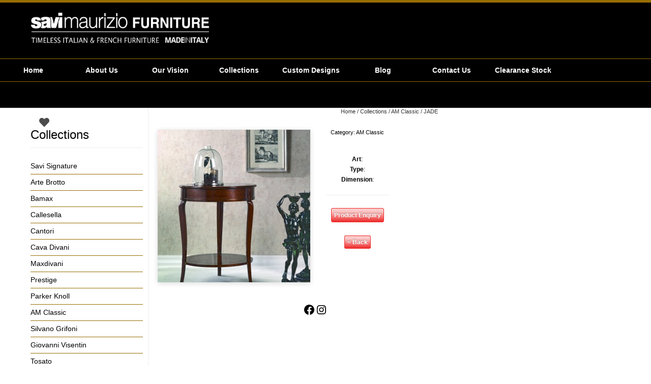

--- FILE ---
content_type: text/html; charset=UTF-8
request_url: https://www2.savifurniture.com.au/product/jade/
body_size: 16237
content:
<!DOCTYPE html>
<!--[if !IE]><!-->
<html class="no-js" lang="en-US">
<!--<![endif]-->
<!--[if IE 9]>
<html class="no-js ie ie9" lang="en-US">
<![endif]-->
<!--[if IE 8]>
<html class="no-js ie ie8" lang="en-US">
<![endif]-->
<head>
<meta charset="UTF-8">
<meta name="viewport" content="width=device-width, initial-scale=1">
<title>JADE &#8211; Savi Maurizio Furniture</title>
<link rel="profile" href="https://gmpg.org/xfn/11" />
<link rel="pingback" href="https://www2.savifurniture.com.au/xmlrpc.php" />
<title>JADE &#8211; Savi Maurizio Furniture</title>
<meta name='robots' content='max-image-preview:large' />
	<style>img:is([sizes="auto" i], [sizes^="auto," i]) { contain-intrinsic-size: 3000px 1500px }</style>
	<link rel='dns-prefetch' href='//use.fontawesome.com' />
<link rel="alternate" type="application/rss+xml" title="Savi Maurizio Furniture &raquo; Feed" href="https://www2.savifurniture.com.au/feed/" />
<script type="text/javascript">
/* <![CDATA[ */
window._wpemojiSettings = {"baseUrl":"https:\/\/s.w.org\/images\/core\/emoji\/15.0.3\/72x72\/","ext":".png","svgUrl":"https:\/\/s.w.org\/images\/core\/emoji\/15.0.3\/svg\/","svgExt":".svg","source":{"concatemoji":"https:\/\/www2.savifurniture.com.au\/wp-includes\/js\/wp-emoji-release.min.js?ver=7f308df40ece626bedc99e7485de703d"}};
/*! This file is auto-generated */
!function(i,n){var o,s,e;function c(e){try{var t={supportTests:e,timestamp:(new Date).valueOf()};sessionStorage.setItem(o,JSON.stringify(t))}catch(e){}}function p(e,t,n){e.clearRect(0,0,e.canvas.width,e.canvas.height),e.fillText(t,0,0);var t=new Uint32Array(e.getImageData(0,0,e.canvas.width,e.canvas.height).data),r=(e.clearRect(0,0,e.canvas.width,e.canvas.height),e.fillText(n,0,0),new Uint32Array(e.getImageData(0,0,e.canvas.width,e.canvas.height).data));return t.every(function(e,t){return e===r[t]})}function u(e,t,n){switch(t){case"flag":return n(e,"\ud83c\udff3\ufe0f\u200d\u26a7\ufe0f","\ud83c\udff3\ufe0f\u200b\u26a7\ufe0f")?!1:!n(e,"\ud83c\uddfa\ud83c\uddf3","\ud83c\uddfa\u200b\ud83c\uddf3")&&!n(e,"\ud83c\udff4\udb40\udc67\udb40\udc62\udb40\udc65\udb40\udc6e\udb40\udc67\udb40\udc7f","\ud83c\udff4\u200b\udb40\udc67\u200b\udb40\udc62\u200b\udb40\udc65\u200b\udb40\udc6e\u200b\udb40\udc67\u200b\udb40\udc7f");case"emoji":return!n(e,"\ud83d\udc26\u200d\u2b1b","\ud83d\udc26\u200b\u2b1b")}return!1}function f(e,t,n){var r="undefined"!=typeof WorkerGlobalScope&&self instanceof WorkerGlobalScope?new OffscreenCanvas(300,150):i.createElement("canvas"),a=r.getContext("2d",{willReadFrequently:!0}),o=(a.textBaseline="top",a.font="600 32px Arial",{});return e.forEach(function(e){o[e]=t(a,e,n)}),o}function t(e){var t=i.createElement("script");t.src=e,t.defer=!0,i.head.appendChild(t)}"undefined"!=typeof Promise&&(o="wpEmojiSettingsSupports",s=["flag","emoji"],n.supports={everything:!0,everythingExceptFlag:!0},e=new Promise(function(e){i.addEventListener("DOMContentLoaded",e,{once:!0})}),new Promise(function(t){var n=function(){try{var e=JSON.parse(sessionStorage.getItem(o));if("object"==typeof e&&"number"==typeof e.timestamp&&(new Date).valueOf()<e.timestamp+604800&&"object"==typeof e.supportTests)return e.supportTests}catch(e){}return null}();if(!n){if("undefined"!=typeof Worker&&"undefined"!=typeof OffscreenCanvas&&"undefined"!=typeof URL&&URL.createObjectURL&&"undefined"!=typeof Blob)try{var e="postMessage("+f.toString()+"("+[JSON.stringify(s),u.toString(),p.toString()].join(",")+"));",r=new Blob([e],{type:"text/javascript"}),a=new Worker(URL.createObjectURL(r),{name:"wpTestEmojiSupports"});return void(a.onmessage=function(e){c(n=e.data),a.terminate(),t(n)})}catch(e){}c(n=f(s,u,p))}t(n)}).then(function(e){for(var t in e)n.supports[t]=e[t],n.supports.everything=n.supports.everything&&n.supports[t],"flag"!==t&&(n.supports.everythingExceptFlag=n.supports.everythingExceptFlag&&n.supports[t]);n.supports.everythingExceptFlag=n.supports.everythingExceptFlag&&!n.supports.flag,n.DOMReady=!1,n.readyCallback=function(){n.DOMReady=!0}}).then(function(){return e}).then(function(){var e;n.supports.everything||(n.readyCallback(),(e=n.source||{}).concatemoji?t(e.concatemoji):e.wpemoji&&e.twemoji&&(t(e.twemoji),t(e.wpemoji)))}))}((window,document),window._wpemojiSettings);
/* ]]> */
</script>
<style id='wp-emoji-styles-inline-css' type='text/css'>

	img.wp-smiley, img.emoji {
		display: inline !important;
		border: none !important;
		box-shadow: none !important;
		height: 1em !important;
		width: 1em !important;
		margin: 0 0.07em !important;
		vertical-align: -0.1em !important;
		background: none !important;
		padding: 0 !important;
	}
</style>
<link rel='stylesheet' id='wp-block-library-css' href='https://www2.savifurniture.com.au/wp-includes/css/dist/block-library/style.min.css?ver=7f308df40ece626bedc99e7485de703d' type='text/css' media='all' />
<style id='classic-theme-styles-inline-css' type='text/css'>
/*! This file is auto-generated */
.wp-block-button__link{color:#fff;background-color:#32373c;border-radius:9999px;box-shadow:none;text-decoration:none;padding:calc(.667em + 2px) calc(1.333em + 2px);font-size:1.125em}.wp-block-file__button{background:#32373c;color:#fff;text-decoration:none}
</style>
<style id='global-styles-inline-css' type='text/css'>
:root{--wp--preset--aspect-ratio--square: 1;--wp--preset--aspect-ratio--4-3: 4/3;--wp--preset--aspect-ratio--3-4: 3/4;--wp--preset--aspect-ratio--3-2: 3/2;--wp--preset--aspect-ratio--2-3: 2/3;--wp--preset--aspect-ratio--16-9: 16/9;--wp--preset--aspect-ratio--9-16: 9/16;--wp--preset--color--black: #000000;--wp--preset--color--cyan-bluish-gray: #abb8c3;--wp--preset--color--white: #ffffff;--wp--preset--color--pale-pink: #f78da7;--wp--preset--color--vivid-red: #cf2e2e;--wp--preset--color--luminous-vivid-orange: #ff6900;--wp--preset--color--luminous-vivid-amber: #fcb900;--wp--preset--color--light-green-cyan: #7bdcb5;--wp--preset--color--vivid-green-cyan: #00d084;--wp--preset--color--pale-cyan-blue: #8ed1fc;--wp--preset--color--vivid-cyan-blue: #0693e3;--wp--preset--color--vivid-purple: #9b51e0;--wp--preset--gradient--vivid-cyan-blue-to-vivid-purple: linear-gradient(135deg,rgba(6,147,227,1) 0%,rgb(155,81,224) 100%);--wp--preset--gradient--light-green-cyan-to-vivid-green-cyan: linear-gradient(135deg,rgb(122,220,180) 0%,rgb(0,208,130) 100%);--wp--preset--gradient--luminous-vivid-amber-to-luminous-vivid-orange: linear-gradient(135deg,rgba(252,185,0,1) 0%,rgba(255,105,0,1) 100%);--wp--preset--gradient--luminous-vivid-orange-to-vivid-red: linear-gradient(135deg,rgba(255,105,0,1) 0%,rgb(207,46,46) 100%);--wp--preset--gradient--very-light-gray-to-cyan-bluish-gray: linear-gradient(135deg,rgb(238,238,238) 0%,rgb(169,184,195) 100%);--wp--preset--gradient--cool-to-warm-spectrum: linear-gradient(135deg,rgb(74,234,220) 0%,rgb(151,120,209) 20%,rgb(207,42,186) 40%,rgb(238,44,130) 60%,rgb(251,105,98) 80%,rgb(254,248,76) 100%);--wp--preset--gradient--blush-light-purple: linear-gradient(135deg,rgb(255,206,236) 0%,rgb(152,150,240) 100%);--wp--preset--gradient--blush-bordeaux: linear-gradient(135deg,rgb(254,205,165) 0%,rgb(254,45,45) 50%,rgb(107,0,62) 100%);--wp--preset--gradient--luminous-dusk: linear-gradient(135deg,rgb(255,203,112) 0%,rgb(199,81,192) 50%,rgb(65,88,208) 100%);--wp--preset--gradient--pale-ocean: linear-gradient(135deg,rgb(255,245,203) 0%,rgb(182,227,212) 50%,rgb(51,167,181) 100%);--wp--preset--gradient--electric-grass: linear-gradient(135deg,rgb(202,248,128) 0%,rgb(113,206,126) 100%);--wp--preset--gradient--midnight: linear-gradient(135deg,rgb(2,3,129) 0%,rgb(40,116,252) 100%);--wp--preset--font-size--small: 13px;--wp--preset--font-size--medium: 20px;--wp--preset--font-size--large: 36px;--wp--preset--font-size--x-large: 42px;--wp--preset--font-family--inter: "Inter", sans-serif;--wp--preset--font-family--cardo: Cardo;--wp--preset--spacing--20: 0.44rem;--wp--preset--spacing--30: 0.67rem;--wp--preset--spacing--40: 1rem;--wp--preset--spacing--50: 1.5rem;--wp--preset--spacing--60: 2.25rem;--wp--preset--spacing--70: 3.38rem;--wp--preset--spacing--80: 5.06rem;--wp--preset--shadow--natural: 6px 6px 9px rgba(0, 0, 0, 0.2);--wp--preset--shadow--deep: 12px 12px 50px rgba(0, 0, 0, 0.4);--wp--preset--shadow--sharp: 6px 6px 0px rgba(0, 0, 0, 0.2);--wp--preset--shadow--outlined: 6px 6px 0px -3px rgba(255, 255, 255, 1), 6px 6px rgba(0, 0, 0, 1);--wp--preset--shadow--crisp: 6px 6px 0px rgba(0, 0, 0, 1);}:where(.is-layout-flex){gap: 0.5em;}:where(.is-layout-grid){gap: 0.5em;}body .is-layout-flex{display: flex;}.is-layout-flex{flex-wrap: wrap;align-items: center;}.is-layout-flex > :is(*, div){margin: 0;}body .is-layout-grid{display: grid;}.is-layout-grid > :is(*, div){margin: 0;}:where(.wp-block-columns.is-layout-flex){gap: 2em;}:where(.wp-block-columns.is-layout-grid){gap: 2em;}:where(.wp-block-post-template.is-layout-flex){gap: 1.25em;}:where(.wp-block-post-template.is-layout-grid){gap: 1.25em;}.has-black-color{color: var(--wp--preset--color--black) !important;}.has-cyan-bluish-gray-color{color: var(--wp--preset--color--cyan-bluish-gray) !important;}.has-white-color{color: var(--wp--preset--color--white) !important;}.has-pale-pink-color{color: var(--wp--preset--color--pale-pink) !important;}.has-vivid-red-color{color: var(--wp--preset--color--vivid-red) !important;}.has-luminous-vivid-orange-color{color: var(--wp--preset--color--luminous-vivid-orange) !important;}.has-luminous-vivid-amber-color{color: var(--wp--preset--color--luminous-vivid-amber) !important;}.has-light-green-cyan-color{color: var(--wp--preset--color--light-green-cyan) !important;}.has-vivid-green-cyan-color{color: var(--wp--preset--color--vivid-green-cyan) !important;}.has-pale-cyan-blue-color{color: var(--wp--preset--color--pale-cyan-blue) !important;}.has-vivid-cyan-blue-color{color: var(--wp--preset--color--vivid-cyan-blue) !important;}.has-vivid-purple-color{color: var(--wp--preset--color--vivid-purple) !important;}.has-black-background-color{background-color: var(--wp--preset--color--black) !important;}.has-cyan-bluish-gray-background-color{background-color: var(--wp--preset--color--cyan-bluish-gray) !important;}.has-white-background-color{background-color: var(--wp--preset--color--white) !important;}.has-pale-pink-background-color{background-color: var(--wp--preset--color--pale-pink) !important;}.has-vivid-red-background-color{background-color: var(--wp--preset--color--vivid-red) !important;}.has-luminous-vivid-orange-background-color{background-color: var(--wp--preset--color--luminous-vivid-orange) !important;}.has-luminous-vivid-amber-background-color{background-color: var(--wp--preset--color--luminous-vivid-amber) !important;}.has-light-green-cyan-background-color{background-color: var(--wp--preset--color--light-green-cyan) !important;}.has-vivid-green-cyan-background-color{background-color: var(--wp--preset--color--vivid-green-cyan) !important;}.has-pale-cyan-blue-background-color{background-color: var(--wp--preset--color--pale-cyan-blue) !important;}.has-vivid-cyan-blue-background-color{background-color: var(--wp--preset--color--vivid-cyan-blue) !important;}.has-vivid-purple-background-color{background-color: var(--wp--preset--color--vivid-purple) !important;}.has-black-border-color{border-color: var(--wp--preset--color--black) !important;}.has-cyan-bluish-gray-border-color{border-color: var(--wp--preset--color--cyan-bluish-gray) !important;}.has-white-border-color{border-color: var(--wp--preset--color--white) !important;}.has-pale-pink-border-color{border-color: var(--wp--preset--color--pale-pink) !important;}.has-vivid-red-border-color{border-color: var(--wp--preset--color--vivid-red) !important;}.has-luminous-vivid-orange-border-color{border-color: var(--wp--preset--color--luminous-vivid-orange) !important;}.has-luminous-vivid-amber-border-color{border-color: var(--wp--preset--color--luminous-vivid-amber) !important;}.has-light-green-cyan-border-color{border-color: var(--wp--preset--color--light-green-cyan) !important;}.has-vivid-green-cyan-border-color{border-color: var(--wp--preset--color--vivid-green-cyan) !important;}.has-pale-cyan-blue-border-color{border-color: var(--wp--preset--color--pale-cyan-blue) !important;}.has-vivid-cyan-blue-border-color{border-color: var(--wp--preset--color--vivid-cyan-blue) !important;}.has-vivid-purple-border-color{border-color: var(--wp--preset--color--vivid-purple) !important;}.has-vivid-cyan-blue-to-vivid-purple-gradient-background{background: var(--wp--preset--gradient--vivid-cyan-blue-to-vivid-purple) !important;}.has-light-green-cyan-to-vivid-green-cyan-gradient-background{background: var(--wp--preset--gradient--light-green-cyan-to-vivid-green-cyan) !important;}.has-luminous-vivid-amber-to-luminous-vivid-orange-gradient-background{background: var(--wp--preset--gradient--luminous-vivid-amber-to-luminous-vivid-orange) !important;}.has-luminous-vivid-orange-to-vivid-red-gradient-background{background: var(--wp--preset--gradient--luminous-vivid-orange-to-vivid-red) !important;}.has-very-light-gray-to-cyan-bluish-gray-gradient-background{background: var(--wp--preset--gradient--very-light-gray-to-cyan-bluish-gray) !important;}.has-cool-to-warm-spectrum-gradient-background{background: var(--wp--preset--gradient--cool-to-warm-spectrum) !important;}.has-blush-light-purple-gradient-background{background: var(--wp--preset--gradient--blush-light-purple) !important;}.has-blush-bordeaux-gradient-background{background: var(--wp--preset--gradient--blush-bordeaux) !important;}.has-luminous-dusk-gradient-background{background: var(--wp--preset--gradient--luminous-dusk) !important;}.has-pale-ocean-gradient-background{background: var(--wp--preset--gradient--pale-ocean) !important;}.has-electric-grass-gradient-background{background: var(--wp--preset--gradient--electric-grass) !important;}.has-midnight-gradient-background{background: var(--wp--preset--gradient--midnight) !important;}.has-small-font-size{font-size: var(--wp--preset--font-size--small) !important;}.has-medium-font-size{font-size: var(--wp--preset--font-size--medium) !important;}.has-large-font-size{font-size: var(--wp--preset--font-size--large) !important;}.has-x-large-font-size{font-size: var(--wp--preset--font-size--x-large) !important;}
:where(.wp-block-post-template.is-layout-flex){gap: 1.25em;}:where(.wp-block-post-template.is-layout-grid){gap: 1.25em;}
:where(.wp-block-columns.is-layout-flex){gap: 2em;}:where(.wp-block-columns.is-layout-grid){gap: 2em;}
:root :where(.wp-block-pullquote){font-size: 1.5em;line-height: 1.6;}
</style>
<link rel='stylesheet' id='contact-form-7-css' href='https://www2.savifurniture.com.au/wp-content/plugins/contact-form-7/includes/css/styles.css?ver=6.0.4' type='text/css' media='all' />
<link rel='stylesheet' id='a3_wc_email_inquiry_style-css' href='https://www2.savifurniture.com.au/wp-content/plugins/woocommerce-email-inquiry-cart-options/assets/css/wc_email_inquiry_style.css?ver=3.4.1' type='text/css' media='all' />
<style id='woocommerce-inline-inline-css' type='text/css'>
.woocommerce form .form-row .required { visibility: visible; }
</style>
<link rel='stylesheet' id='alg-wc-wish-list-css' href='https://www2.savifurniture.com.au/wp-content/plugins/wish-list-for-woocommerce/assets/css/alg-wc-wish-list.min.css?ver=250224-103527' type='text/css' media='all' />
<link rel='stylesheet' id='alg-font-awesome-css' href='https://use.fontawesome.com/releases/v5.5.0/css/all.css?ver=7f308df40ece626bedc99e7485de703d' type='text/css' media='all' />
<link rel='stylesheet' id='alg-wc-wish-list-izitoast-css' href='https://www2.savifurniture.com.au/wp-content/plugins/wish-list-for-woocommerce/assets/vendor/izitoast/css/iziToast.min.css?ver=250224-103529' type='text/css' media='all' />
<link rel='stylesheet' id='gp-reset-css' href='https://www2.savifurniture.com.au/wp-content/themes/sell/lib/css/reset.css?ver=7f308df40ece626bedc99e7485de703d' type='text/css' media='all' />
<link rel='stylesheet' id='gp-style-css' href='https://www2.savifurniture.com.au/wp-content/themes/sell-child/style.css?ver=7f308df40ece626bedc99e7485de703d' type='text/css' media='all' />
<link rel='stylesheet' id='gp-font-awesome-css' href='https://www2.savifurniture.com.au/wp-content/themes/sell/lib/fonts/font-awesome/css/font-awesome.min.css?ver=7f308df40ece626bedc99e7485de703d' type='text/css' media='all' />
<link rel='stylesheet' id='gp-prettyphoto-css' href='https://www2.savifurniture.com.au/wp-content/themes/sell/lib/scripts/prettyPhoto/css/prettyPhoto.css?ver=7f308df40ece626bedc99e7485de703d' type='text/css' media='all' />
<link rel='stylesheet' id='gp-woocommerce-css-css' href='https://www2.savifurniture.com.au/wp-content/themes/sell/woocommerce/woocommerce.css?ver=7f308df40ece626bedc99e7485de703d' type='text/css' media='all' />
<link rel='stylesheet' id='a3wc_email_inquiry_cart_options-css' href='//www2.savifurniture.com.au/wp-content/uploads/sass/wc_email_inquiry_cart_options.min.css?ver=1597402035' type='text/css' media='all' />
<script type="text/javascript" src="https://www2.savifurniture.com.au/wp-includes/js/jquery/jquery.min.js?ver=3.7.1" id="jquery-core-js"></script>
<script type="text/javascript" src="https://www2.savifurniture.com.au/wp-includes/js/jquery/jquery-migrate.min.js?ver=3.4.1" id="jquery-migrate-js"></script>
<script type="text/javascript" src="https://www2.savifurniture.com.au/wp-content/plugins/woocommerce/assets/js/jquery-blockui/jquery.blockUI.min.js?ver=2.7.0-wc.9.5.2" id="jquery-blockui-js" data-wp-strategy="defer"></script>
<script type="text/javascript" id="wc-add-to-cart-js-extra">
/* <![CDATA[ */
var wc_add_to_cart_params = {"ajax_url":"\/wp-admin\/admin-ajax.php","wc_ajax_url":"\/?wc-ajax=%%endpoint%%","i18n_view_cart":"View cart","cart_url":"https:\/\/www2.savifurniture.com.au\/cart\/","is_cart":"","cart_redirect_after_add":"no"};
/* ]]> */
</script>
<script type="text/javascript" src="https://www2.savifurniture.com.au/wp-content/plugins/woocommerce/assets/js/frontend/add-to-cart.min.js?ver=9.5.2" id="wc-add-to-cart-js" data-wp-strategy="defer"></script>
<script type="text/javascript" id="wc-single-product-js-extra">
/* <![CDATA[ */
var wc_single_product_params = {"i18n_required_rating_text":"Please select a rating","i18n_product_gallery_trigger_text":"View full-screen image gallery","review_rating_required":"yes","flexslider":{"rtl":false,"animation":"slide","smoothHeight":true,"directionNav":false,"controlNav":"thumbnails","slideshow":false,"animationSpeed":500,"animationLoop":false,"allowOneSlide":false},"zoom_enabled":"","zoom_options":[],"photoswipe_enabled":"","photoswipe_options":{"shareEl":false,"closeOnScroll":false,"history":false,"hideAnimationDuration":0,"showAnimationDuration":0},"flexslider_enabled":""};
/* ]]> */
</script>
<script type="text/javascript" src="https://www2.savifurniture.com.au/wp-content/plugins/woocommerce/assets/js/frontend/single-product.min.js?ver=9.5.2" id="wc-single-product-js" defer="defer" data-wp-strategy="defer"></script>
<script type="text/javascript" src="https://www2.savifurniture.com.au/wp-content/plugins/woocommerce/assets/js/js-cookie/js.cookie.min.js?ver=2.1.4-wc.9.5.2" id="js-cookie-js" defer="defer" data-wp-strategy="defer"></script>
<script type="text/javascript" id="woocommerce-js-extra">
/* <![CDATA[ */
var woocommerce_params = {"ajax_url":"\/wp-admin\/admin-ajax.php","wc_ajax_url":"\/?wc-ajax=%%endpoint%%"};
/* ]]> */
</script>
<script type="text/javascript" src="https://www2.savifurniture.com.au/wp-content/plugins/woocommerce/assets/js/frontend/woocommerce.min.js?ver=9.5.2" id="woocommerce-js" defer="defer" data-wp-strategy="defer"></script>
<script type="text/javascript" src="https://www2.savifurniture.com.au/wp-content/plugins/js_composer/assets/js/vendors/woocommerce-add-to-cart.js?ver=6.10.0" id="vc_woocommerce-add-to-cart-js-js"></script>
<script type="text/javascript" src="https://www2.savifurniture.com.au/wp-content/themes/sell/lib/scripts/modernizr.js?ver=7f308df40ece626bedc99e7485de703d" id="gp-modernizr-js"></script>
<link rel="EditURI" type="application/rsd+xml" title="RSD" href="https://www2.savifurniture.com.au/xmlrpc.php?rsd" />

<link rel="canonical" href="https://www2.savifurniture.com.au/product/jade/" />
<link rel='shortlink' href='https://www2.savifurniture.com.au/?p=374' />
<link rel="alternate" title="oEmbed (JSON)" type="application/json+oembed" href="https://www2.savifurniture.com.au/wp-json/oembed/1.0/embed?url=https%3A%2F%2Fwww2.savifurniture.com.au%2Fproduct%2Fjade%2F" />
<link rel="alternate" title="oEmbed (XML)" type="text/xml+oembed" href="https://www2.savifurniture.com.au/wp-json/oembed/1.0/embed?url=https%3A%2F%2Fwww2.savifurniture.com.au%2Fproduct%2Fjade%2F&#038;format=xml" />
<style>body {font-size: 14px;}body {color: #000000;} #mobile-nav .mobile-icon, html .predictive_results ul li, html .predictive_results ul li a, html .predictive_results ul li p, html .predictive_results ul li.ac_over, html .predictive_results ul li.ac_over a, html .more_result span {color: #000000 !important;}a {color: #808080;} #mobile-nav .mobile-icon:hover, #mobile-nav .mobile-icon.chosen, #post-navigation, ul.page-numbers .page-numbers:hover, ul.page-numbers .page-numbers.current, ul.page-numbers.single-nav > span.page-numbers, html .woocommerce-page div.product .summary [itemprop="offers"] .price, html .woocommerce-page ul.products li.product .button, html .bt_search, html .predictive_results ul li .rs_name, html .predictive_results ul li.ac_over a .rs_name, html .predictive_results ul li .more_result a, html .rs_rs_price {color: #808080 !important;}
	::selection {background-color: #808080;}
	::-moz-selection {background-color: #808080;}
	ul.page-numbers .page-numbers:hover, ul.page-numbers .page-numbers.current, ul.page-numbers.single-nav > span.page-numbers {border-color: #808080 !important;}a:hover {color: #dd9933;} html .woocommerce-page ul.products li.product:hover .button, html .woocommerce-page ul.products li.product .add_to_cart_button.added, html .predictive_results ul li html .rs_name:hover, html .predictive_results ul li.ac_over a .rs_name, html .predictive_results ul li .more_result a:hover {color: #dd9933 !important;}</style><script>jQuery(document).ready(function(){window.devicePixelRatio>=2&&jQuery(".post-thumbnail img").each(function(){jQuery(this).attr({src:jQuery(this).attr("data-rel")})})});</script>	<noscript><style>.woocommerce-product-gallery{ opacity: 1 !important; }</style></noscript>
	<meta name="generator" content="Powered by WPBakery Page Builder - drag and drop page builder for WordPress."/>
<style type="text/css" id="custom-background-css">
body.custom-background { background-color: #ffffff; }
</style>
	<meta name="generator" content="Powered by Slider Revolution 6.6.5 - responsive, Mobile-Friendly Slider Plugin for WordPress with comfortable drag and drop interface." />
<style class='wp-fonts-local' type='text/css'>
@font-face{font-family:Inter;font-style:normal;font-weight:300 900;font-display:fallback;src:url('https://www2.savifurniture.com.au/wp-content/plugins/woocommerce/assets/fonts/Inter-VariableFont_slnt,wght.woff2') format('woff2');font-stretch:normal;}
@font-face{font-family:Cardo;font-style:normal;font-weight:400;font-display:fallback;src:url('https://www2.savifurniture.com.au/wp-content/plugins/woocommerce/assets/fonts/cardo_normal_400.woff2') format('woff2');}
</style>
<script>function setREVStartSize(e){
			//window.requestAnimationFrame(function() {
				window.RSIW = window.RSIW===undefined ? window.innerWidth : window.RSIW;
				window.RSIH = window.RSIH===undefined ? window.innerHeight : window.RSIH;
				try {
					var pw = document.getElementById(e.c).parentNode.offsetWidth,
						newh;
					pw = pw===0 || isNaN(pw) || (e.l=="fullwidth" || e.layout=="fullwidth") ? window.RSIW : pw;
					e.tabw = e.tabw===undefined ? 0 : parseInt(e.tabw);
					e.thumbw = e.thumbw===undefined ? 0 : parseInt(e.thumbw);
					e.tabh = e.tabh===undefined ? 0 : parseInt(e.tabh);
					e.thumbh = e.thumbh===undefined ? 0 : parseInt(e.thumbh);
					e.tabhide = e.tabhide===undefined ? 0 : parseInt(e.tabhide);
					e.thumbhide = e.thumbhide===undefined ? 0 : parseInt(e.thumbhide);
					e.mh = e.mh===undefined || e.mh=="" || e.mh==="auto" ? 0 : parseInt(e.mh,0);
					if(e.layout==="fullscreen" || e.l==="fullscreen")
						newh = Math.max(e.mh,window.RSIH);
					else{
						e.gw = Array.isArray(e.gw) ? e.gw : [e.gw];
						for (var i in e.rl) if (e.gw[i]===undefined || e.gw[i]===0) e.gw[i] = e.gw[i-1];
						e.gh = e.el===undefined || e.el==="" || (Array.isArray(e.el) && e.el.length==0)? e.gh : e.el;
						e.gh = Array.isArray(e.gh) ? e.gh : [e.gh];
						for (var i in e.rl) if (e.gh[i]===undefined || e.gh[i]===0) e.gh[i] = e.gh[i-1];
											
						var nl = new Array(e.rl.length),
							ix = 0,
							sl;
						e.tabw = e.tabhide>=pw ? 0 : e.tabw;
						e.thumbw = e.thumbhide>=pw ? 0 : e.thumbw;
						e.tabh = e.tabhide>=pw ? 0 : e.tabh;
						e.thumbh = e.thumbhide>=pw ? 0 : e.thumbh;
						for (var i in e.rl) nl[i] = e.rl[i]<window.RSIW ? 0 : e.rl[i];
						sl = nl[0];
						for (var i in nl) if (sl>nl[i] && nl[i]>0) { sl = nl[i]; ix=i;}
						var m = pw>(e.gw[ix]+e.tabw+e.thumbw) ? 1 : (pw-(e.tabw+e.thumbw)) / (e.gw[ix]);
						newh =  (e.gh[ix] * m) + (e.tabh + e.thumbh);
					}
					var el = document.getElementById(e.c);
					if (el!==null && el) el.style.height = newh+"px";
					el = document.getElementById(e.c+"_wrapper");
					if (el!==null && el) {
						el.style.height = newh+"px";
						el.style.display = "block";
					}
				} catch(e){
					console.log("Failure at Presize of Slider:" + e)
				}
			//});
		  };</script>
<noscript><style> .wpb_animate_when_almost_visible { opacity: 1; }</style></noscript>
<script type="text/javascript" language="JavaScript">
	function ReverseDisplay(d) {
    	if(document.getElementById(d).style.display == "none") { 
    		document.getElementById(d).style.display = "block";
    		document.getElementById('linkread').style.display = "none";
    		document.getElementById('linkhide').style.display = "block";
    	}else { 
    		document.getElementById(d).style.display = "none";
    		document.getElementById('linkread').style.display = "block";
    		document.getElementById('linkhide').style.display = "none";
    	}
  	}
</script>

</head>

<body data-rsssl=1 class="product-template-default single single-product postid-374 custom-background sb-left theme-sell woocommerce woocommerce-page woocommerce-no-js wpb-js-composer js-comp-ver-6.10.0 vc_responsive gp-singular relative-header relative-footer woocommerce-breadcrumbs">




	<!-- BEGIN PAGE WRAPPER -->
	<!-- BEGIN HEADER -->
		
		<header id="header">
			<div class="wrap-header">

			<!-- BEGIN LOGO -->

			<div id="logo" style=" margin-top: 20px; margin-right: 20px; margin-bottom: 20px; margin-left: 20px;">

				<span class="logo-details">Savi Maurizio Furniture |   JADE</span>

				<a href="https://www2.savifurniture.com.au" title="Savi Maurizio Furniture"><img src="https://www2.savifurniture.com.au/wp-content/uploads/2014/11/KLogo.png" alt="Savi Maurizio Furniture" width="350" height="60" style="width: 350px; height: 60px;" /></a>

			</div>

			<!-- END LOGO -->	


			<!-- BEGIN MOBILE NAV -->
	
			<nav id="mobile-nav">

				
				<a href="#" id="mobile-search-icon" class="mobile-icon"><i class="fa fa-search"></i>Search</a>	
									<a href="https://www2.savifurniture.com.au/my-account/" id="mobile-account-icon" class="icon mobile-icon"><i class="fa fa-user"></i>Account</a>
										
									<a href="https://www2.savifurniture.com.au/cart/" id="mobile-cart-icon" class="mobile-icon cart-button">
						<i class="fa fa-shopping-cart"></i>
						<span class="mobile-basket-info">Basket (0)</span>			
						<span class="computer-basket-info"><span class="woocommerce-Price-amount amount"><bdi><span class="woocommerce-Price-currencySymbol">&#36;</span>0.00</bdi></span> (0)</span>
					</a>
					
			</nav>
	
			<!-- END MOBILE NAV -->
		

			<!-- BEGIN LEFT NAV -->

			<nav id="left-header-nav" class="nav">

				<ul id="menu-mainmenu" class="menu"><li id="menu-item-1730" class="menu-item menu-item-type-custom menu-item-object-custom menu-item-home menu-item-1730"><a href="https://www2.savifurniture.com.au">Home</a></li>
<li id="menu-item-12" class="menu-item menu-item-type-post_type menu-item-object-page menu-item-12"><a href="https://www2.savifurniture.com.au/about-us/">About Us</a></li>
<li id="menu-item-125" class="menu-item menu-item-type-post_type menu-item-object-page menu-item-125"><a href="https://www2.savifurniture.com.au/our-vision/">Our Vision</a></li>
<li id="menu-item-164" class="menu-item menu-item-type-post_type menu-item-object-page menu-item-164"><a href="https://www2.savifurniture.com.au/collections-category/">Collections</a></li>
<li id="menu-item-130" class="menu-item menu-item-type-post_type menu-item-object-page menu-item-130"><a href="https://www2.savifurniture.com.au/custom-designs/">Custom Designs</a></li>
<li id="menu-item-114" class="menu-item menu-item-type-taxonomy menu-item-object-category menu-item-114"><a href="https://www2.savifurniture.com.au/category/blog/">Blog</a></li>
<li id="menu-item-134" class="menu-item menu-item-type-post_type menu-item-object-page menu-item-134"><a href="https://www2.savifurniture.com.au/contact-us/">Contact Us</a></li>
<li id="menu-item-4658" class="menu-item menu-item-type-taxonomy menu-item-object-product_cat menu-item-4658"><a href="https://www2.savifurniture.com.au/product-category/clearance-stock/">Clearance Stock</a></li>
</ul><div class="mobile-select-wrapper"><select><option value="https://www2.savifurniture.com.au" class="menu-item menu-item-type-custom menu-item-object-custom menu-item-home mobile-menu-item-1730">Home</option><option value="https://www2.savifurniture.com.au/about-us/" class="menu-item menu-item-type-post_type menu-item-object-page mobile-menu-item-12">About Us</option><option value="https://www2.savifurniture.com.au/our-vision/" class="menu-item menu-item-type-post_type menu-item-object-page mobile-menu-item-125">Our Vision</option><option value="https://www2.savifurniture.com.au/collections-category/" class="menu-item menu-item-type-post_type menu-item-object-page mobile-menu-item-164">Collections</option><option value="https://www2.savifurniture.com.au/custom-designs/" class="menu-item menu-item-type-post_type menu-item-object-page mobile-menu-item-130">Custom Designs</option><option value="https://www2.savifurniture.com.au/category/blog/" class="menu-item menu-item-type-taxonomy menu-item-object-category mobile-menu-item-114">Blog</option><option value="https://www2.savifurniture.com.au/contact-us/" class="menu-item menu-item-type-post_type menu-item-object-page mobile-menu-item-134">Contact Us</option><option value="https://www2.savifurniture.com.au/product-category/clearance-stock/" class="menu-item menu-item-type-taxonomy menu-item-object-product_cat mobile-menu-item-4658">Clearance Stock</option></select></div>	
	
			</nav>			
				
			<!-- END LEFT NAV -->


			<!-- BEGIN RIGHT NAV -->

			<nav id="right-header-nav" class="nav">

				
					
		<ul class="dropdowncart menu">
	
			<li><a href="https://www2.savifurniture.com.au/cart/" class="mobile-icon cart-button" title="View your shopping cart">
				<i class="fa fa-shopping-cart"></i> 
				<span class="mobile-basket-info">Basket (0)</span>	
				<span class="computer-basket-info"><span class="woocommerce-Price-amount amount"><bdi><span class="woocommerce-Price-currencySymbol">&#36;</span>0.00</bdi></span> (0)</span>
			</a>
		
	
				<ul class="sub-menu">
					<li class="empty">No products in the cart.</li>					
					
				</ul>
		
			</li>
		
		</ul>
	
	
			</nav>

			<!-- END RIGHT NAV -->

		</div>
		</header>
	
		<!-- END HEADER -->

	<div id="page-wrapper">
	
	
		
		

		<!-- BEGIN INFO BAR -->
	
		<div id="info-bar">


			<!-- BEGIN PRODUCT CATEGORY FILTERS -->

			
			<!-- END PRODUCT CATEGORY FILTERS -->


			<!-- BEGIN POST NAV -->	

			
				<nav id="post-navigation">
					<a href="https://www2.savifurniture.com.au/product/ibiza/" rel="prev"><i class="fa fa-chevron-left"></i> Previous</a>&nbsp;&nbsp;&#8901;&nbsp;&nbsp;<a href="https://www2.savifurniture.com.au/product/jade2/" rel="next">Next <i class="fa fa-chevron-right"></i></a>				</nav>			

				
			<!-- END POST NAV -->	

		
			

		</div>		

		<!-- END INFO BAR -->
			
				
		<!-- BEGIN CONTENT WRAPPER -->

		<div id="content-wrapper">
	
	
		
	<div id="primary" class="content-area"><main id="main" class="site-main" role="main"><nav class="woocommerce-breadcrumb" aria-label="Breadcrumb"><a href="https://www2.savifurniture.com.au">Home</a>&nbsp;&#47;&nbsp;<a href="https://www2.savifurniture.com.au/product-category/collections/">Collections</a>&nbsp;&#47;&nbsp;<a href="https://www2.savifurniture.com.au/product-category/collections/am-classic/">AM Classic</a>&nbsp;&#47;&nbsp;JADE</nav>
					
			
<div class="woocommerce-notices-wrapper"></div>
		
<div itemscope itemtype="http://schema.org/Product" id="product-374" class="post-374 product type-product status-publish has-post-thumbnail product_cat-am-classic first instock shipping-taxable product-type-simple">

	<div class="images">

	<a href="https://www2.savifurniture.com.au/wp-content/uploads/2015/03/JADE.jpg" itemprop="image" class="woocommerce-main-image zoom" title="" data-rel="prettyPhoto"><img src="https://www2.savifurniture.com.au/wp-content/uploads/2015/03/JADE-300x300.jpg" data-rel="https://www2.savifurniture.com.au/wp-content/uploads/2015/03/JADE-600x600.jpg" width="300" height="300" data-rel="https://www2.savifurniture.com.au/wp-content/uploads/2015/03/JADE-600x600.jpg" alt="JADE" class="attachment-shop_single wp-post-image" /></a>		
		
<div data-item_id="374" data-action="alg-wc-wl-toggle" class="alg-wc-wl-btn add alg-wc-wl-thumb-btn alg-wc-wl-thumb-btn-abs alg-wc-wl-thumb-btn-single">
	<div class="alg-wc-wl-view-state alg-wc-wl-view-state-add">
		<i class="fas fa-heart" aria-hidden="true"></i>
	</div>
	<div class="alg-wc-wl-view-state alg-wc-wl-view-state-remove">
		<i class="fas fa-heart" aria-hidden="true"></i>
	</div>
			<i class="loading fas fa-sync-alt fa-spin fa-fw"></i>
	</div>
<div class="alg-wc-wl-btn-wrapper">
	<button data-item_id="374" data-action="alg-wc-wl-toggle" class="alg-wc-wl-btn button add alg-wc-wl-toggle-btn ">
		<div class="alg-wc-wl-view-state alg-wc-wl-view-state-add">
			<span class="alg-wc-wl-btn-text">Add to Wishlist</span>
			<i class="fas fa-heart" aria-hidden="true"></i>
		</div>
		<div class="alg-wc-wl-view-state alg-wc-wl-view-state-remove">
			<span class="alg-wc-wl-btn-text">Remove from Wishlist</span>
			<i class="fas fa-heart" aria-hidden="true"></i>
		</div>
			</button>
</div>			<script>
				jQuery( window ).load( function () {
					jQuery( '.alg-wc-wl-btn-wrapper' ).detach().appendTo( '.woocommerce-product-gallery' );
				} );
			</script>
			
</div>
	<div class="summary entry-summary">


		<h1 class="product_title entry-title">JADE</h1>
		<p class="price"></p>
		
		<div class="product_meta">

	
	
	<span class="posted_in">Category: <a href="https://www2.savifurniture.com.au/product-category/collections/am-classic/" rel="tag">AM Classic</a></span>
	
	
</div>

		<div class="woocommerce-product-details__short-description">
	<p><strong>Art</strong>:<br />
									   <strong>Type</strong>:<br />
                                       <strong>Dimension</strong>:</p>
</div>

		
				
		<div class="product-separator"></div>

		<span class="wc_email_inquiry_button_container"><a  class="wc_email_inquiry_email_button wc_email_inquiry_button_374 wc_email_inquiry_button" id="wc_email_inquiry_button_374" data-toggle="modal" data-target="#wc_email_inquiry_modal" data-form_type="default" data-product_id="374" data-product_name="JADE" form_action="hide">Product Enquiry</a></span>
		
		<!-- BEGIN PRODUCT CONTENT -->
		
							
			<div id="product-content">
				<a href="#shipping-costs" rel="prettyPhoto">Shipping Costs</a>   ⋅   <a href="#returns" rel="prettyPhoto">Returns</a>   ⋅   <a href="#sizing-chart" rel="prettyPhoto">Sizing Chart</a>

<div id="shipping-costs" class="hidden">

	<h3>Shipping Costs</h3>

	<p><strong>Pick Up In Store - Free</strong>
	<br/>Between 3-5 working days at any store of your choice.</>

	<p><strong>Standard - $3.95</strong>
	<br/Between 3-5 working days.</p>

	<p><strong>Drop Point - $3.95</strong>
	<br/Between 3-5 working days.</p>

	<p><strong>Express - $9.95</strong>
	<br/Between 1-2 working days.</p>

</div>


<div id="returns" class="hidden">

	<h3>Returns</h3>
	
	<p><strong>Store Return - Free</strong>
	<br/>Returns can be performed at any store in the same country where the order was placed and within 30 days from the date of purchase.

	<p><strong>Home Return - Free</strong>
	<br/>Home returns can be requested through the Home Return option, within 30 days from the day that the order was placed.

</div>


<div id="sizing-chart" class="hidden">
	
	<h3>Sizing Chart</h3>
	
	<table>
	<tbody>
	<tr><th colspan="7">T-SHIRTS, WAISTCOATS, SWEATERS, POLO SHIRTS, JACKETS, SUITS, BLAZERS, COATS...</th></tr>
	<tr>
	<td><b>Size</b><br>Chest (in.)</td>
	<td><b>XS</b><br>30.4-33.5</td>
	<td><b>S</b><br>33.5-36.7</td>
	<td><b>M</b><br>36.7-39.8</td>
	<td><b>L</b><br>39.8-42.9</td>
	<td><b>XL</b><br>42.9-46</td>
	<td><b>XXL</b><br>46-49.1</td>
	</tr>
	</tbody>
	</table>

	<br>

	<table>
	<tbody>
	<tr><th colspan="10">TROUSERS, UNDERWEAR, SWIMMING TRUNKS...</th></tr>
	<tr>
	<td><b>Size</b><br>Waist (in.)<br>Low waist (in.)</td>
	<td><b>28</b><br>26.5<br>27.7</td>
	<td><b>29</b><br>28.1<br>29.3</td>
	<td><b>30</b><br>29.6<br>30.8</td>
	<td><b>31</b><br>31.2<br>32.4</td>
	<td><b>32</b><br>32.8<br>33.9</td>
	<td><b>34</b><br>34.3<br>35.5</td>
	<td><b>36</b><br>35.9<br>37.1</td>
	<td><b>38</b><br>37.8<br>39</td>
	<td><b>40</b><br>39.4<br>40.6</td>
	</tr>
	<tr>
	<td><b>Size</b><br>Waist (in.)</td>
	<td><b>S</b><br>25.7-28.9</td>
	<td><b>M</b><br>28.9-32</td>
	<td><b>L</b><br>32-35.1</td>
	<td><b>XL</b><br>35.1-38.2</td>
	<td><b>XXL</b><br>38.2-41.3</td>
	<td colspan="2"></td>
	</tr>
	</tbody></table>

	<br>

	<table>
	<tbody>
	<tr><th colspan="7">SHIRTS</th></tr>
	<tr>
	<td><b>Size</b><br>Neck measurement (in.)</td>
	<td><b>XS</b><br>11.3-12.9</td>
	<td><b>S</b><br>12.9-14.4</td>
	<td><b>M</b><br>14.4-16</td>
	<td><b>L</b><br>16-17.6</td>
	<td><b>XL</b><br>17.6-19.1</td>
	<td><b>XXL</b><br>19.1-20.7</td>
	</tr>
	</tbody></table>

	<br>

	<table>
	<tbody>
	<tr><th colspan="10">FOOTWEAR</th></tr>
	<tr>
	<td><b>Size</b><br>Foot lenght (in.)</td>
	<td><b>4</b><br>9.5</td>
	<td><b>5</b><br>9.7</td>
	<td><b>6</b><br>10</td>
	<td><b>7</b><br>10.2</td>
	<td><b>8</b><br>10.5</td>
	<td><b>9</b><br>10.7</td>
	<td><b>10</b><br>11</td>
	<td><b>11</b><br>11.2</td>
	<td><b>12</b><br>11.5</td>
	</tr>
	<tr>
	<td><b>Size<br>Size</b><br>Foot lenght (in.)</td>
	<td><b>S</b><br><b>39/40</b><br>9.7</td>
	<td><b>M</b><br><b>41/42</b><br>10.2</td>
	<td><b>L</b><br><b>43/44</b><br>10.7</td>
	<td><b>XL</b><br><b>45</b><br>11.2</td>
	<td colspan="5"></td>
	</tr>
	</tbody></table>

</div>
			</div>
		
				
		<!-- END PRODUCT CONTENT -->


		<!-- BEGIN PRODUCT DESCRIPTION -->

		
		<!-- END PRODUCT DESCRIPTION -->


		<div class="product-description">
					</div>
		<span class="wc_email_inquiry_button_container">
			<a class="wc_email_inquiry_email_button" href="javascript:history.back()">< Back</a>
		</span>
		<!-- BEGIN PRODUCT DETAILS -->

		
		<!-- END PRODUCT DETAILS -->


		<!-- BEGIN REVIEWS -->
		
			
		
				
		<!-- END REVIEWS -->
		

	</div><!-- .summary -->

	
</div><!-- #product-374 -->


		
	</main></div>
	



	<!-- BEGIN SIDEBAR -->
	
	<aside id="sidebar">
				
		<div id="nav_menu-2" class="widget widget_nav_menu"><h2 class="widgettitle">Collections</h2><div class="menu-collection-container"><ul id="menu-collection" class="menu"><li id="menu-item-41" class="menu-item menu-item-type-taxonomy menu-item-object-product_cat menu-item-41"><a href="https://www2.savifurniture.com.au/product-category/collections/savi-signature/">Savi Signature</a></li>
<li id="menu-item-33" class="menu-item menu-item-type-taxonomy menu-item-object-product_cat menu-item-33"><a href="https://www2.savifurniture.com.au/product-category/collections/arte-brotto/">Arte Brotto</a></li>
<li id="menu-item-3021" class="menu-item menu-item-type-taxonomy menu-item-object-product_cat menu-item-3021"><a href="https://www2.savifurniture.com.au/product-category/bamax/">Bamax</a></li>
<li id="menu-item-3022" class="menu-item menu-item-type-taxonomy menu-item-object-product_cat menu-item-3022"><a href="https://www2.savifurniture.com.au/product-category/callesella/">Callesella</a></li>
<li id="menu-item-3023" class="menu-item menu-item-type-taxonomy menu-item-object-product_cat menu-item-3023"><a href="https://www2.savifurniture.com.au/product-category/cantori/">Cantori</a></li>
<li id="menu-item-168" class="menu-item menu-item-type-taxonomy menu-item-object-product_cat menu-item-168"><a href="https://www2.savifurniture.com.au/product-category/collections/cava-divani/">Cava Divani</a></li>
<li id="menu-item-3024" class="menu-item menu-item-type-taxonomy menu-item-object-product_cat menu-item-3024"><a href="https://www2.savifurniture.com.au/product-category/maxdivani/">Maxdivani</a></li>
<li id="menu-item-1348" class="menu-item menu-item-type-taxonomy menu-item-object-product_cat menu-item-1348"><a href="https://www2.savifurniture.com.au/product-category/prestige/">Prestige</a></li>
<li id="menu-item-170" class="menu-item menu-item-type-taxonomy menu-item-object-product_cat menu-item-170"><a href="https://www2.savifurniture.com.au/product-category/collections/parker-knoll/">Parker Knoll</a></li>
<li id="menu-item-1349" class="menu-item menu-item-type-taxonomy menu-item-object-product_cat current-product-ancestor current-menu-parent current-product-parent menu-item-1349"><a href="https://www2.savifurniture.com.au/product-category/collections/am-classic/">AM Classic</a></li>
<li id="menu-item-1993" class="menu-item menu-item-type-taxonomy menu-item-object-product_cat menu-item-1993"><a href="https://www2.savifurniture.com.au/product-category/silvano-grifoni/">Silvano Grifoni</a></li>
<li id="menu-item-2099" class="menu-item menu-item-type-taxonomy menu-item-object-product_cat menu-item-2099"><a href="https://www2.savifurniture.com.au/product-category/visentin/">Giovanni Visentin</a></li>
<li id="menu-item-167" class="menu-item menu-item-type-taxonomy menu-item-object-product_cat menu-item-167"><a href="https://www2.savifurniture.com.au/product-category/collections/tosato/">Tosato</a></li>
<li id="menu-item-36" class="menu-item menu-item-type-taxonomy menu-item-object-product_cat menu-item-36"><a href="https://www2.savifurniture.com.au/product-category/collections/grande-arredo/">Grande Arredo</a></li>
<li id="menu-item-38" class="menu-item menu-item-type-taxonomy menu-item-object-product_cat menu-item-38"><a href="https://www2.savifurniture.com.au/product-category/collections/le-fablier/">Le Fablier</a></li>
<li id="menu-item-1769" class="menu-item menu-item-type-taxonomy menu-item-object-product_cat menu-item-1769"><a href="https://www2.savifurniture.com.au/product-category/sylcom-murano-lighting/">Sylcom Murano Lighting</a></li>
<li id="menu-item-176" class="menu-item menu-item-type-taxonomy menu-item-object-product_cat menu-item-176"><a href="https://www2.savifurniture.com.au/product-category/collections/chair-collection/">Chair Collection</a></li>
<li id="menu-item-2098" class="menu-item menu-item-type-taxonomy menu-item-object-product_cat menu-item-2098"><a href="https://www2.savifurniture.com.au/product-category/franco-ferri/">Franco Ferri</a></li>
<li id="menu-item-1347" class="menu-item menu-item-type-taxonomy menu-item-object-product_cat menu-item-1347"><a href="https://www2.savifurniture.com.au/product-category/accessories/">Accessories</a></li>
</ul></div></div><div id="nav_menu-3" class="widget widget_nav_menu"><h2 class="widgettitle">Search By Product</h2><div class="menu-search-by-product-container"><ul id="menu-search-by-product" class="menu"><li id="menu-item-1351" class="menu-item menu-item-type-taxonomy menu-item-object-product_cat menu-item-1351"><a href="https://www2.savifurniture.com.au/product-category/furniture/arm-chairs/">Arm Chairs</a></li>
<li id="menu-item-1352" class="menu-item menu-item-type-taxonomy menu-item-object-product_cat menu-item-1352"><a href="https://www2.savifurniture.com.au/product-category/furniture/beds/">Beds</a></li>
<li id="menu-item-1353" class="menu-item menu-item-type-taxonomy menu-item-object-product_cat menu-item-1353"><a href="https://www2.savifurniture.com.au/product-category/furniture/bedside-tables/">Bedside Tables</a></li>
<li id="menu-item-1354" class="menu-item menu-item-type-taxonomy menu-item-object-product_cat menu-item-1354"><a href="https://www2.savifurniture.com.au/product-category/furniture/buffets/">Buffets</a></li>
<li id="menu-item-1355" class="menu-item menu-item-type-taxonomy menu-item-object-product_cat menu-item-1355"><a href="https://www2.savifurniture.com.au/product-category/furniture/ceramics/">Ceramics</a></li>
<li id="menu-item-1356" class="menu-item menu-item-type-taxonomy menu-item-object-product_cat menu-item-1356"><a href="https://www2.savifurniture.com.au/product-category/furniture/chest-of-drawers/">Chest of Drawers</a></li>
<li id="menu-item-1357" class="menu-item menu-item-type-taxonomy menu-item-object-product_cat menu-item-1357"><a href="https://www2.savifurniture.com.au/product-category/furniture/coffee-tables/">Coffee Tables</a></li>
<li id="menu-item-1358" class="menu-item menu-item-type-taxonomy menu-item-object-product_cat menu-item-1358"><a href="https://www2.savifurniture.com.au/product-category/furniture/console-table/">Console Tables</a></li>
<li id="menu-item-1359" class="menu-item menu-item-type-taxonomy menu-item-object-product_cat menu-item-1359"><a href="https://www2.savifurniture.com.au/product-category/furniture/desk-chairs/">Desk Chairs</a></li>
<li id="menu-item-1360" class="menu-item menu-item-type-taxonomy menu-item-object-product_cat menu-item-1360"><a href="https://www2.savifurniture.com.au/product-category/furniture/desks/">Desks</a></li>
<li id="menu-item-1361" class="menu-item menu-item-type-taxonomy menu-item-object-product_cat menu-item-1361"><a href="https://www2.savifurniture.com.au/product-category/furniture/dining-chairs/">Dining Chairs</a></li>
<li id="menu-item-1370" class="menu-item menu-item-type-taxonomy menu-item-object-product_cat menu-item-1370"><a href="https://www2.savifurniture.com.au/product-category/furniture/dining-tables/">Dining Tables</a></li>
<li id="menu-item-1362" class="menu-item menu-item-type-taxonomy menu-item-object-product_cat menu-item-1362"><a href="https://www2.savifurniture.com.au/product-category/furniture/display-cabinets/">Display Cabinets</a></li>
<li id="menu-item-1363" class="menu-item menu-item-type-taxonomy menu-item-object-product_cat menu-item-1363"><a href="https://www2.savifurniture.com.au/product-category/furniture/library-unit-modular-unit/">Library Units / Modular Units</a></li>
<li id="menu-item-1364" class="menu-item menu-item-type-taxonomy menu-item-object-product_cat menu-item-1364"><a href="https://www2.savifurniture.com.au/product-category/furniture/lights/">Lights</a></li>
<li id="menu-item-1365" class="menu-item menu-item-type-taxonomy menu-item-object-product_cat menu-item-1365"><a href="https://www2.savifurniture.com.au/product-category/furniture/mirrors/">Mirrors</a></li>
<li id="menu-item-1366" class="menu-item menu-item-type-taxonomy menu-item-object-product_cat menu-item-1366"><a href="https://www2.savifurniture.com.au/product-category/furniture/side-tables/">Side Tables</a></li>
<li id="menu-item-1367" class="menu-item menu-item-type-taxonomy menu-item-object-product_cat menu-item-1367"><a href="https://www2.savifurniture.com.au/product-category/furniture/sofas/">Sofas</a></li>
<li id="menu-item-1368" class="menu-item menu-item-type-taxonomy menu-item-object-product_cat menu-item-1368"><a href="https://www2.savifurniture.com.au/product-category/furniture/tv-units/">TV Units</a></li>
<li id="menu-item-1369" class="menu-item menu-item-type-taxonomy menu-item-object-product_cat menu-item-1369"><a href="https://www2.savifurniture.com.au/product-category/furniture/wardrobes/">Wardrobes</a></li>
</ul></div></div>		
	</aside>
	
	<!-- END SIDEBAR -->
	






		</div>

		<!-- END CONTENT WRAPPER -->
		

		<!-- BEGIN FOOTER WIDGETS -->
		
					 
			<div id="footer-widgets">
				
				
									<div class="footer-widget footer-1 footer-whole">
						<div id="block-2" class="widget widget_block"><ul class="wp-block-social-links aligncenter has-normal-icon-size is-layout-flex wp-block-social-links-is-layout-flex"><li class="wp-social-link wp-social-link-facebook  wp-block-social-link"><a href="https://facebook.com/savifurniture" class="wp-block-social-link-anchor"><svg width="24" height="24" viewBox="0 0 24 24" version="1.1" xmlns="http://www.w3.org/2000/svg" aria-hidden="true" focusable="false"><path d="M12 2C6.5 2 2 6.5 2 12c0 5 3.7 9.1 8.4 9.9v-7H7.9V12h2.5V9.8c0-2.5 1.5-3.9 3.8-3.9 1.1 0 2.2.2 2.2.2v2.5h-1.3c-1.2 0-1.6.8-1.6 1.6V12h2.8l-.4 2.9h-2.3v7C18.3 21.1 22 17 22 12c0-5.5-4.5-10-10-10z"></path></svg><span class="wp-block-social-link-label screen-reader-text">Facebook</span></a></li>

<li class="wp-social-link wp-social-link-instagram  wp-block-social-link"><a href="https://instagram.com/savifurniture" class="wp-block-social-link-anchor"><svg width="24" height="24" viewBox="0 0 24 24" version="1.1" xmlns="http://www.w3.org/2000/svg" aria-hidden="true" focusable="false"><path d="M12,4.622c2.403,0,2.688,0.009,3.637,0.052c0.877,0.04,1.354,0.187,1.671,0.31c0.42,0.163,0.72,0.358,1.035,0.673 c0.315,0.315,0.51,0.615,0.673,1.035c0.123,0.317,0.27,0.794,0.31,1.671c0.043,0.949,0.052,1.234,0.052,3.637 s-0.009,2.688-0.052,3.637c-0.04,0.877-0.187,1.354-0.31,1.671c-0.163,0.42-0.358,0.72-0.673,1.035 c-0.315,0.315-0.615,0.51-1.035,0.673c-0.317,0.123-0.794,0.27-1.671,0.31c-0.949,0.043-1.233,0.052-3.637,0.052 s-2.688-0.009-3.637-0.052c-0.877-0.04-1.354-0.187-1.671-0.31c-0.42-0.163-0.72-0.358-1.035-0.673 c-0.315-0.315-0.51-0.615-0.673-1.035c-0.123-0.317-0.27-0.794-0.31-1.671C4.631,14.688,4.622,14.403,4.622,12 s0.009-2.688,0.052-3.637c0.04-0.877,0.187-1.354,0.31-1.671c0.163-0.42,0.358-0.72,0.673-1.035 c0.315-0.315,0.615-0.51,1.035-0.673c0.317-0.123,0.794-0.27,1.671-0.31C9.312,4.631,9.597,4.622,12,4.622 M12,3 C9.556,3,9.249,3.01,8.289,3.054C7.331,3.098,6.677,3.25,6.105,3.472C5.513,3.702,5.011,4.01,4.511,4.511 c-0.5,0.5-0.808,1.002-1.038,1.594C3.25,6.677,3.098,7.331,3.054,8.289C3.01,9.249,3,9.556,3,12c0,2.444,0.01,2.751,0.054,3.711 c0.044,0.958,0.196,1.612,0.418,2.185c0.23,0.592,0.538,1.094,1.038,1.594c0.5,0.5,1.002,0.808,1.594,1.038 c0.572,0.222,1.227,0.375,2.185,0.418C9.249,20.99,9.556,21,12,21s2.751-0.01,3.711-0.054c0.958-0.044,1.612-0.196,2.185-0.418 c0.592-0.23,1.094-0.538,1.594-1.038c0.5-0.5,0.808-1.002,1.038-1.594c0.222-0.572,0.375-1.227,0.418-2.185 C20.99,14.751,21,14.444,21,12s-0.01-2.751-0.054-3.711c-0.044-0.958-0.196-1.612-0.418-2.185c-0.23-0.592-0.538-1.094-1.038-1.594 c-0.5-0.5-1.002-0.808-1.594-1.038c-0.572-0.222-1.227-0.375-2.185-0.418C14.751,3.01,14.444,3,12,3L12,3z M12,7.378 c-2.552,0-4.622,2.069-4.622,4.622S9.448,16.622,12,16.622s4.622-2.069,4.622-4.622S14.552,7.378,12,7.378z M12,15 c-1.657,0-3-1.343-3-3s1.343-3,3-3s3,1.343,3,3S13.657,15,12,15z M16.804,6.116c-0.596,0-1.08,0.484-1.08,1.08 s0.484,1.08,1.08,1.08c0.596,0,1.08-0.484,1.08-1.08S17.401,6.116,16.804,6.116z"></path></svg><span class="wp-block-social-link-label screen-reader-text">Instagram</span></a></li></ul></div><div id="block-11" class="widget widget_block"><div class="wp-block-group"><div class="wp-block-group__inner-container is-layout-constrained wp-block-group-is-layout-constrained"></div></div></div>					</div>
				
				
				
				
				
			</div>

				
		<!-- END FOOTER WIDGETS -->
		
		
		<!-- BEGIN FOOTER BOTTOM -->
	
		<footer id="footer-bottom" class="">
		<div class="btmGoldLine"> </div>
		<div class="btmFlw">
			<img src="https://www2.savifurniture.com.au/wp-content/themes/sell-child/images/btmFlw.png" />
		</div>
		

			<!-- BEGIN COPYRIGHT -->

			<!-- <div id="copyright">Copyright © Savi Maurizio Furniture 2025 All Rights Reserved</div> -->

			<!-- END COPYRIGHT -->


			<!-- BEGIN LANGUAGE SELECTOR -->

			
			<!-- END LANGUAGE SELECTOR -->
			<div class="container-fluid">
			<div class="row">
  				<div class="vc_col-sm-2">
  					<!-- BEGIN SOCIAL LINKS -->

			
				<div id="social-icons">
					
					<a href="https://www2.savifurniture.com.au/feed/" class="fa fa-rss-square" title="RSS Feed" rel="nofollow" target="_blank"></a>			
								
					<a href="#" class="fa fa-facebook-square" title="Facebook" rel="nofollow" target="_blank"></a>			
					
								
														
					
					<a href="#" class="fa fa-pinterest-square" title="Pinterest" rel="nofollow" target="_blank"></a>							
									
				</div>
	
			 			

			<!-- ENDO SOCIAL LINKS -->
  	
  				</div>
  				<div class="vc_col-sm-7">
  					<p class="footer-menu"><a href="/about-us/">About us</a> | <a href="/terms-conditions/">Terms & Conditions</a> | <a href="/customer-service/">Customer Service</a> | <a href="/shipping-delivery/">Shipping & Delivery</a> <br/> <!-- <a href="/press/">Press</a> | --> <a href="/covid-19-policy/">COVID-19 Policy</a> | <a href="/privacy/">Privacy</a> | <a href="/timber-furniture-care/">Timber Furniture Care</a></p>
					<p class="footer-copy">Copyright © Savi Maurizio Furniture 2020 All Rights Reserved</p>
  				</div>
  				<div class="vc_col-sm-3">
  					<p style="text-align:right; line-height:9px;font-size:13px;">32/17-21 Henderson St<br/><br/>Turrella 2205
					Sydney<br/><br/>
					T. +61 2 9698 1112<br/><br/>
					info@savifurniture.com.au</p>
  				</div>
			</div>
			</div>

		</footer>

		<!-- END FOOTER -->


	</div>

	<!-- END PAGE WRAPPER -->	





		<script>
			window.RS_MODULES = window.RS_MODULES || {};
			window.RS_MODULES.modules = window.RS_MODULES.modules || {};
			window.RS_MODULES.waiting = window.RS_MODULES.waiting || [];
			window.RS_MODULES.defered = true;
			window.RS_MODULES.moduleWaiting = window.RS_MODULES.moduleWaiting || {};
			window.RS_MODULES.type = 'compiled';
		</script>
					<script>
				jQuery( document ).ready( function ( $ ) {
					let data = {"max_width":"768","max_height":"400","evaluation_method":"max_width_or_max_height"};
					let isMobile = false;
					$( window ).on( "load resize scroll", function () {
						if ( data.evaluation_method == 'max_width_or_max_height' ) {
							isMobile = $( window ).width() < data.max_width || $( window ).height() < data.max_height ? true : false;
						} else if ( data.evaluation_method == 'max_width_and_max_height' ) {
							isMobile = $( window ).width() < data.max_width && $( window ).height() < data.max_height ? true : false;
						}
						isMobile ? $( 'body' ).addClass( 'alg-wc-wl-responsive' ) : $( 'body' ).removeClass( 'alg-wc-wl-responsive' );
					} );
				} );
			</script>
			
<div class="wc_email_inquiry_modal modal fade default" id="wc_email_inquiry_modal" tabindex="-1" role="dialog" aria-labelledby="exampleModalLabel" aria-hidden="true" style="display:none !important;">
	<div class="modal-dialog modal-dialog-centered" role="document">
		<div class="modal-content">
			<div class="modal-header">
				<div class="modal-title wc_email_inquiry_result_heading" id="exampleModalLabel">Product Inquiry</div>
				<span class="close" data-dismiss="modal" aria-label="Close">
					<span aria-hidden="true">&times;</span>
				</span>
			</div>
			<div class="modal-body">
					
<div class="wc_email_inquiry_default_form_container wc_email_inquiry_form">
	<div style="padding:10px;">

		<div class="wc_email_inquiry_content">
			<div class="wc_email_inquiry_field">
	        	<label class="wc_email_inquiry_label" for="your_name">
	        		Name 

	        			        		<span class="wc_email_inquiry_required">*</span>
	        		
	        	</label> 
	        					<input type="text" class="your_name" name="your_name" id="your_name" value="" title="Name" />
			</div>
			<div class="wc_email_inquiry_field">
	        	<label class="wc_email_inquiry_label" for="your_email">
	        		Email 
	        		<span class="wc_email_inquiry_required">*</span>
	        	</label> 
	        					<input type="text" class="your_email" name="your_email" id="your_email" value="" title="Email" />
			</div>

			
			<div class="wc_email_inquiry_field">
	        	<label class="wc_email_inquiry_label" for="your_phone">
	        		Phone 

	        		
	        	</label> 
				<input type="text" class="your_phone" name="your_phone" id="your_phone" value="" title="Phone" />
			</div>

			
			<div class="wc_email_inquiry_field">
	        	<label class="wc_email_inquiry_label">
	        		Subject 
	        	</label> 
				<span class="wc_email_inquiry_subject"></span>
			</div>

			<div class="wc_email_inquiry_field">
	        	<label class="wc_email_inquiry_label" for="your_message">
	        		Message 
	        		
	        		
	        	</label> 
				<textarea class="your_message" name="your_message" id="your_message" title="Message"></textarea>
			</div>

			
	        
			<div class="wc_email_inquiry_field">&nbsp;</div>

									<div class="wc_email_inquiry_field">
				The information you enter here will be sent directly to the recipient. It is not stored on this sites database. Read more in our <a href="#" target="_blank" rel="noopener">Privacy Policy</a>			</div>

			
						<div class="wc_email_inquiry_field">
				<label class="wc_email_inquiry_send_copy"><input type="checkbox" name="agree_terms" class="agree_terms" value="1"> I have read and agree to the website terms and conditions</label>
			</div>
			<div class="wc_email_inquiry_field">&nbsp;</div>
			
	        <div class="wc_email_inquiry_field">
	            <a class="wc_email_inquiry_form_button"
	            	data-product_id="0"
	            	data-name_required="1"
	            	data-show_phone="1"
	            	data-phone_required="0"
	            	data-message_required="0"
	            	data-show_acceptance="1"
	            	>SEND</a> 

	            <span class="wc_email_inquiry_loading"><img src="https://www2.savifurniture.com.au/wp-content/plugins/woocommerce-email-inquiry-cart-options/assets/images/loading.gif" /></span>
	        </div>
	        
	        <div style="clear:both"></div>

		</div>

		<div class="wc_email_inquiry_notification_message wc_email_inquiry_success_message"></div>
		<div class="wc_email_inquiry_notification_message wc_email_inquiry_error_message"></div>

	    <div style="clear:both"></div>

	</div>

</div>			</div>
		</div>
	</div>
</div><script type="application/ld+json">{"@context":"https:\/\/schema.org\/","@type":"BreadcrumbList","itemListElement":[{"@type":"ListItem","position":1,"item":{"name":"Home","@id":"https:\/\/www2.savifurniture.com.au"}},{"@type":"ListItem","position":2,"item":{"name":"Collections","@id":"https:\/\/www2.savifurniture.com.au\/product-category\/collections\/"}},{"@type":"ListItem","position":3,"item":{"name":"AM Classic","@id":"https:\/\/www2.savifurniture.com.au\/product-category\/collections\/am-classic\/"}},{"@type":"ListItem","position":4,"item":{"name":"JADE","@id":"https:\/\/www2.savifurniture.com.au\/product\/jade\/"}}]}</script>	<script type='text/javascript'>
		(function () {
			var c = document.body.className;
			c = c.replace(/woocommerce-no-js/, 'woocommerce-js');
			document.body.className = c;
		})();
	</script>
	<link rel='stylesheet' id='wc-blocks-style-css' href='https://www2.savifurniture.com.au/wp-content/plugins/woocommerce/assets/client/blocks/wc-blocks.css?ver=wc-9.5.2' type='text/css' media='all' />
<link rel='stylesheet' id='rs-plugin-settings-css' href='https://www2.savifurniture.com.au/wp-content/plugins/revslider/public/assets/css/rs6.css?ver=6.6.5' type='text/css' media='all' />
<style id='rs-plugin-settings-inline-css' type='text/css'>
.tp-caption a{color:#ff7302;text-shadow:none;-webkit-transition:all 0.2s ease-out;-moz-transition:all 0.2s ease-out;-o-transition:all 0.2s ease-out;-ms-transition:all 0.2s ease-out}.tp-caption a:hover{color:#ffa902}
</style>
<link rel='stylesheet' id='bootstrap-modal-css' href='https://www2.savifurniture.com.au/wp-content/plugins/woocommerce-email-inquiry-cart-options/admin/assets/css/modal.min.css?ver=4.1.1' type='text/css' media='all' />
<script type="text/javascript" src="https://www2.savifurniture.com.au/wp-includes/js/dist/hooks.min.js?ver=4d63a3d491d11ffd8ac6" id="wp-hooks-js"></script>
<script type="text/javascript" src="https://www2.savifurniture.com.au/wp-includes/js/dist/i18n.min.js?ver=5e580eb46a90c2b997e6" id="wp-i18n-js"></script>
<script type="text/javascript" id="wp-i18n-js-after">
/* <![CDATA[ */
wp.i18n.setLocaleData( { 'text direction\u0004ltr': [ 'ltr' ] } );
/* ]]> */
</script>
<script type="text/javascript" src="https://www2.savifurniture.com.au/wp-content/plugins/contact-form-7/includes/swv/js/index.js?ver=6.0.4" id="swv-js"></script>
<script type="text/javascript" id="contact-form-7-js-before">
/* <![CDATA[ */
var wpcf7 = {
    "api": {
        "root": "https:\/\/www2.savifurniture.com.au\/wp-json\/",
        "namespace": "contact-form-7\/v1"
    }
};
/* ]]> */
</script>
<script type="text/javascript" src="https://www2.savifurniture.com.au/wp-content/plugins/contact-form-7/includes/js/index.js?ver=6.0.4" id="contact-form-7-js"></script>
<script type="text/javascript" src="https://www2.savifurniture.com.au/wp-content/plugins/revslider/public/assets/js/rbtools.min.js?ver=6.6.5" defer async id="tp-tools-js"></script>
<script type="text/javascript" src="https://www2.savifurniture.com.au/wp-content/plugins/revslider/public/assets/js/rs6.min.js?ver=6.6.5" defer async id="revmin-js"></script>
<script type="text/javascript" src="https://www2.savifurniture.com.au/wp-content/plugins/wish-list-for-woocommerce/assets/vendor/izitoast/js/iziToast.min.js?ver=250224-103529" id="alg-wc-wish-list-izitoast-js"></script>
<script type="text/javascript" id="alg-wc-wish-list-js-extra">
/* <![CDATA[ */
var alg_wc_wl = {"ajaxurl":"https:\/\/www2.savifurniture.com.au\/wp-admin\/admin-ajax.php","fa_icons":{"copy":"fas fa-copy"},"error_text":"Sorry, Some error occurred. Please, try again later.","all_removed_text":"All the items have been removed from your wishlist."};
var alg_wc_wl_toggle_btn = {"btn_class":".alg-wc-wl-btn","btn_data_action":"alg-wc-wl-toggle","btn_icon_class":"fas fa-heart","btn_icon_class_added":"fas fa-heart"};
var alg_wc_wl_ajax = {"action_remove_all":"alg_wc_wl_remove_all_from_wish_list","action_toggle_item":"alg_wc_wl_toggle_item","action_get_multiple_wishlist":"alg_wc_wl_get_multiple_wish_list","action_save_multiple_wishlist":"alg_wc_wl_save_multiple_wish_list","action_delete_multiple_wishlist":"alg_wc_wl_delete_multiple_wish_list","is_multiple_wishlist_enabled":"no","is_current_page_wishlist":"no","is_account_page":"no","action_save_wishlist":"alg_wc_wl_save_to_multiple_wish_list","action_duplicate_wishlist":"alg_wc_wl_save_duplicate_wish_list","ajax_action":"alg_wc_wl_get_wish_list","nonce":"732a409a9c","toggle_nonce":"ba10256322","toggle_item_events":{"default":["mouseup","touchend"],"touchscreen":["mouseup","touchend"]}};
var alg_wc_wl_pro_get_wl_shortcode = {"ajax_action":"alg_wc_wl_pro_get_wish_list_sc"};
var alg_wc_wl_notification = {"desktop":"1","mobile":"","ok_button":"1","copied_message":"Wishlist URL copied to clipboard"};
var alg_wc_wl_ajax = {"action_remove_all":"alg_wc_wl_remove_all_from_wish_list","action_toggle_item":"alg_wc_wl_toggle_item","action_get_multiple_wishlist":"alg_wc_wl_get_multiple_wish_list","action_save_multiple_wishlist":"alg_wc_wl_save_multiple_wish_list","action_delete_multiple_wishlist":"alg_wc_wl_delete_multiple_wish_list","is_multiple_wishlist_enabled":"no","is_current_page_wishlist":"no","is_account_page":"no","action_save_wishlist":"alg_wc_wl_save_to_multiple_wish_list","action_duplicate_wishlist":"alg_wc_wl_save_duplicate_wish_list","ajax_action":"alg_wc_wl_get_wish_list","nonce":"732a409a9c","toggle_nonce":"ba10256322","toggle_item_events":{"default":["mouseup","touchend"],"touchscreen":["mouseup","touchend"]}};
var alg_wc_wl_pro_get_wl_shortcode = {"ajax_action":"alg_wc_wl_pro_get_wish_list_sc"};
/* ]]> */
</script>
<script type="text/javascript" id="alg-wc-wish-list-js-before">
/* <![CDATA[ */
const ALG_WC_WISHLIST_JS_OBJ = {"plugin_url":"https:\/\/www2.savifurniture.com.au\/wp-content\/plugins\/wish-list-for-woocommerce"}
/* ]]> */
</script>
<script type="text/javascript" src="https://www2.savifurniture.com.au/wp-content/plugins/wish-list-for-woocommerce/assets/js/frontend.min.js?ver=250224-103527" id="alg-wc-wish-list-js"></script>
<script type="text/javascript" src="https://www2.savifurniture.com.au/wp-content/themes/sell/lib/scripts/jquery.jqtransform.js?ver=7f308df40ece626bedc99e7485de703d" id="gp-jqtransform-js"></script>
<script type="text/javascript" src="https://www2.savifurniture.com.au/wp-content/themes/sell/lib/scripts/prettyPhoto/js/jquery.prettyPhoto.js?ver=7f308df40ece626bedc99e7485de703d" id="gp-prettyphoto-js"></script>
<script type="text/javascript" src="https://www2.savifurniture.com.au/wp-content/themes/sell/lib/scripts/prettyPhoto/js/jquery.prettyPhoto-init.js?ver=7f308df40ece626bedc99e7485de703d" id="gp-prettyphoto-init-js"></script>
<script type="text/javascript" id="gp-woocommerce-js-js-extra">
/* <![CDATA[ */
var gp_wc_script = {"addedtoCart":"Added to cart"};
/* ]]> */
</script>
<script type="text/javascript" src="https://www2.savifurniture.com.au/wp-content/themes/sell/woocommerce/woocommerce.js?ver=7f308df40ece626bedc99e7485de703d" id="gp-woocommerce-js-js"></script>
<script type="text/javascript" src="https://www2.savifurniture.com.au/wp-content/plugins/js_composer/assets/lib/bower/isotope/dist/isotope.pkgd.min.js?ver=6.10.0" id="isotope-js"></script>
<script type="text/javascript" src="https://www2.savifurniture.com.au/wp-content/themes/sell/lib/scripts/imagesLoaded.min.js?ver=7f308df40ece626bedc99e7485de703d" id="gp-images-loaded-js"></script>
<script type="text/javascript" id="gp-custom-js-js-extra">
/* <![CDATA[ */
var gp_script = {"navigationText":"Navigation","emptySearchText":"Please enter something in the search box!"};
/* ]]> */
</script>
<script type="text/javascript" src="https://www2.savifurniture.com.au/wp-content/themes/sell/lib/scripts/custom.js?ver=7f308df40ece626bedc99e7485de703d" id="gp-custom-js-js"></script>
<script type="text/javascript" src="https://www2.savifurniture.com.au/wp-content/plugins/woocommerce/assets/js/sourcebuster/sourcebuster.min.js?ver=9.5.2" id="sourcebuster-js-js"></script>
<script type="text/javascript" id="wc-order-attribution-js-extra">
/* <![CDATA[ */
var wc_order_attribution = {"params":{"lifetime":1.0e-5,"session":30,"base64":false,"ajaxurl":"https:\/\/www2.savifurniture.com.au\/wp-admin\/admin-ajax.php","prefix":"wc_order_attribution_","allowTracking":true},"fields":{"source_type":"current.typ","referrer":"current_add.rf","utm_campaign":"current.cmp","utm_source":"current.src","utm_medium":"current.mdm","utm_content":"current.cnt","utm_id":"current.id","utm_term":"current.trm","utm_source_platform":"current.plt","utm_creative_format":"current.fmt","utm_marketing_tactic":"current.tct","session_entry":"current_add.ep","session_start_time":"current_add.fd","session_pages":"session.pgs","session_count":"udata.vst","user_agent":"udata.uag"}};
/* ]]> */
</script>
<script type="text/javascript" src="https://www2.savifurniture.com.au/wp-content/plugins/woocommerce/assets/js/frontend/order-attribution.min.js?ver=9.5.2" id="wc-order-attribution-js"></script>
<script type="text/javascript" src="https://www2.savifurniture.com.au/wp-content/plugins/woocommerce-email-inquiry-cart-options/admin/assets/js/bootstrap/util.min.js?ver=4.1.1" id="bootstrap-util-js"></script>
<script type="text/javascript" src="https://www2.savifurniture.com.au/wp-content/plugins/woocommerce-email-inquiry-cart-options/admin/assets/js/bootstrap/modal.min.js?ver=4.1.1" id="bootstrap-modal-js"></script>
<script type="text/javascript" id="wc-ei-modal-popup-js-extra">
/* <![CDATA[ */
var wc_ei_vars = {"ajax_url":"\/wp-admin\/admin-ajax.php","security_nonce":"0225681649"};
/* ]]> */
</script>
<script type="text/javascript" src="https://www2.savifurniture.com.au/wp-content/plugins/woocommerce-email-inquiry-cart-options/assets/js/modal-popup.js?ver=3.4.1" id="wc-ei-modal-popup-js"></script>
<script type="text/javascript" id="wc-ei-default-form-js-extra">
/* <![CDATA[ */
var wc_ei_default_vars = {"ajax_url":"\/wp-admin\/admin-ajax.php","email_valid_error":"Please enter valid Email address","required_error":"is required","agree_terms_error":"You need to agree to the website terms and conditions if want to submit this inquiry","security_nonce":"446119418d"};
/* ]]> */
</script>
<script type="text/javascript" src="https://www2.savifurniture.com.au/wp-content/plugins/woocommerce-email-inquiry-cart-options/assets/js/default-form.js?ver=3.4.1" id="wc-ei-default-form-js"></script>
			<script>
				jQuery( document ).ready( function ( $ ) {
					let alg_wc_wl_orig_wishlist_item_data = alg_wc_wl_get_toggle_wishlist_item_data;
					let attributes = {};
					let variationId = 0;
					alg_wc_wl_get_toggle_wishlist_item_data = function ( clicked_btn ) {
						let data = alg_wc_wl_orig_wishlist_item_data( clicked_btn );
						if ( !jQuery.isEmptyObject( attributes ) ) {
							data[ 'attributes' ] = attributes;
							data.variation_id = variationId;
						}
						return data;
					}
					$( document ).on( 'found_variation', 'form.cart', function ( event, variation ) {
						variationId = variation.variation_id;
						for ( let attr_id in variation.attributes ) {
							let variationInput = jQuery( '.variations *[name=' + attr_id + ']' );
							let variationInputText = variationInput.find( ":selected" ).val();
							attributes[ attr_id ] = variationInputText;
						}
					} );
					$( document ).on( 'update_variation_values', 'form.cart', function ( event, variation ) {
						variationId = 0;
						attributes = {};
					} );
				} )
			</script>
			</body>
</html>

--- FILE ---
content_type: text/css
request_url: https://www2.savifurniture.com.au/wp-content/themes/sell/woocommerce/woocommerce.css?ver=7f308df40ece626bedc99e7485de703d
body_size: 8389
content:
/************************************ Notifications ************************************/

.woocommerce-message,
.woocommerce-error,
.woocommerce-info {
position: relative;
width: auto;
margin: 0 0 20px;
padding: 20px;
border: 1px solid #eee;
line-height: 1.7em;
}
.woocommerce-message {
background: #F0FFA3;
border-color: #DBEBAB;
}
.single-product .woocommerce .woocommerce-message,
.woocommerce-page.single-product .woocommerce-message {
padding-right: 40%;
}
.woocommerce-error {
background: #FDE2BA;
border-color: #DDC49E
}
.woocommerce-info {
background: #EFFBFF;
border-color: #BAD2DA;
}
.woocommerce-message .button,
.woocommerce-error .button,
.woocommerce-info .button {
position: absolute;
top: 50%;
right: 20px;
margin-top: -15px;
background: rgba(0,0,0,0.25);
}
.woocommerce-message .button:hover,
.woocommerce-error .button:hover,
.woocommerce-info .button:hover {
background: rgba(0,0,0,0.35);
}
.woocommerce-message:after,
.woocommerce-error:after,
.woocommerce-info:after {
content: "";
display: block;
clear: both;
}


/************************************ Product Categories ************************************/

/* Category Header */
.woocommerce .entry-header,
.woocommerce-page .entry-header {
margin-bottom: 40px;
overflow: hidden;
}
.woocommerce .entry-header .entry-title,
.woocommerce-page .entry-header .entry-title {
margin-bottom: 0;
}
.woocommerce .term-description p,
.woocommerce-page .term-description p {
margin-top: 10px;
font-size: 11px;
}
.woocommerce .category-thumbnail,
.woocommerce-page .category-thumbnail {
float: left;
margin-right: 20px;
width: auto;
height: 78px;
}
.woocommerce .woocommerce-result-count,
.woocommerce-page .woocommerce-result-count {
display: none;
}

/* Subcategories */
.woocommerce .woocommerce-result-count,
.woocommerce-page .subcategories {
clear: both;
float: left;
width: 100%;
overflow: visible !important;
}
.woocommerce .subcategories li.product,
.woocommerce-page .subcategories li.product {
float: left;
margin: 0 30px 40px 0;
padding: 0;
position: relative;
list-style-type: none;
}
.woocommerce .subcategories li.product h3,
.woocommerce-page .subcategories li.product h3 {
font-size: 14px;
margin: 0 0 5px 0;
}
.woocommerce .subcategories li.product img,
.woocommerce-page .subcategories li.product img {
display: block;
margin: 0 0 15px 0;
}
.woocommerce .subcategories li.product a:hover,
.woocommerce-page .subcategories li.product a:hover {
text-decoration: none;
}
.woocommerce .subcategories li.product h3:hover,
.woocommerce-page .subcategories li.product h3:hover {
text-decoration: underline;
}
.product-category .count {
padding: 0;
border: 0;
background: none;
}

/* Product Items */
.woocommerce ul.products,
.woocommerce-page ul.products {
clear: both;
float: left;
width: 100%;
overflow: visible !important;
}
.woocommerce ul.products li.product,
.woocommerce-page ul.products li.product {
float: left;
width: 211px;
margin: 0 2% 40px 0;
padding: 0;
position: relative;
list-style-type: none;
}
.woocommerce ul.products li.product.first,
.woocommerce-page ul.products li.product.first {
clear: both;
}
.woocommerce ul.products li.product .onsale,
.woocommerce-page ul.products li.product .onsale {
z-index: 1;
top: -10px;
right: -10px;
left: auto;
display: block;
}
.woocommerce span.onsale,
.woocommerce-page span.onsale {
position: absolute;
background: #76AFBA;
color: #fff;
font-size: 9px;
line-height: 10px;
text-transform: uppercase;
padding: 15px 8px;
border-radius: 40px;
}
.woocommerce ul.products li.product img,
.woocommerce-page ul.products li.product img {
display: block;
margin: 0 0 15px 0;
}
.woocommerce ul.products li.product .product-image-container,
.woocommerce-page ul.products li.product .product-image-container {
display: inline-block;
position: relative;
}
.woocommerce ul.products li.product .image-overlay,
.woocommerce-page ul.products li.product .image-overlay {
position: absolute;
top: 0;
left: 0;
opacity: 0;
}
.woocommerce ul.products li.product h3,
.woocommerce-page ul.products li.product h3 {
font-size: 14px;
margin: 0 0 5px 0;
}
.woocommerce ul.products li.product a:hover,
.woocommerce-page ul.products li.product a:hover {
text-decoration: none;
}
.woocommerce ul.products li.product h3:hover,
.woocommerce-page ul.products li.product h3:hover {
text-decoration: underline;
}
.woocommerce .price,
.woocommerce-page .price {
font-size: 13px;
line-height: 1;
}
.woocommerce ul.products li.product .price,
.woocommerce-page ul.products li.product .price {
display: block;
margin: 0 0 5px 0;
}
.woocommerce ul.products li.product .price ins:before,
.woocommerce-page ul.products li.product .price ins:before {
content: "\0000a0\·\0000a0\0000a0";
}
.woocommerce .price del,
.woocommerce-page .price del {
opacity: 0.5;
}
.woocommerce .price del,
.woocommerce-page ul.products li.product .price del {
font-size: 90%;
}
.woocommerce .price del,
.woocommerce-page .price .from {
color: #999;
}
.woocommerce ul.products li.product .button,
.woocommerce-page ul.products li.product .button {
margin: 0;
padding: 0;
background: none !important;
box-shadow: none;
color: #ccc;
text-shadow: none;
}
.woocommerce ul.products li.product .button:hover,
.woocommerce-page ul.products li.product .button:hover {
color: #444;
}
.woocommerce ul.products li.product .button i,
.woocommerce-page ul.products li.product .button i {
margin-right: 5px;
font-size: 14px;
}
.woocommerce ul.products li.product .add_to_cart_button.added,
.woocommerce-page ul.products li.product .add_to_cart_button.added {
color: #444;
}
.woocommerce ul.products li.product .added_to_cart,
.woocommerce-page ul.products li.product .added_to_cart {
display: none !important;
}


/************************************ Single Product Page ************************************/

/* Breadcrumbs */
.woocommerce .woocommerce-breadcrumb,
.woocommerce-page .woocommerce-breadcrumb {
width: 100%;
font-size: 11px;
line-height: 11px;
color: #333;
padding-bottom: 30px;
}
.woocommerce .woocommerce-breadcrumb a,
.woocommerce-page .woocommerce-breadcrumb a {
color: #333;
}
.woocommerce .woocommerce-breadcrumb a:hover,
.woocommerce-page .woocommerce-breadcrumb a:hover {
text-decoration: underline;
}
.woocommerce div.product .onsale,
.woocommerce-page div.product .onsale {
display: none;
}

/* Images */
.woocommerce div.product div.images,
.woocommerce-page div.product div.images {
position: relative;
float: left;
padding: 0 30px 0 0;
}
.no-js .woocommerce div.product div.images,
.no-js .woocommerce-page div.product div.images {
width: 30%;
}
.woocommerce #content div.product .images img,
.woocommerce-page #content div.product .images img {
width: auto;
}
.woocommerce div.product div.images div.thumbnails,
.woocommerce-page div.product div.images div.thumbnails {
max-width: 300px;
padding: 10px 0 0 0;
}
.woocommerce div.product div.images div.thumbnails a,
.woocommerce-page div.product div.images div.thumbnails a {
float: left;
clear: none;
line-height: 0;
}
.woocommerce div.product div.images div.thumbnails img,
.woocommerce-page div.product div.images div.thumbnails img {
width: 60px !important;
height: auto;
margin: 2px;
box-shadow: 0 2px 10px rgba(0,0,0,0.04);
}
.woocommerce div.product div.images div.thumbnails:after,
.woocommerce-page div.product div.images div.thumbnails:after {
content: "";
display: block;
clear: both;
}

/* YITH WooCommerce Zoom Magnifier */
.yith_magnifier_zoom_wrap {
z-index: 400 !important;
}
.yith_magnifier_loading {
display: none;
}
.yith_magnifier_gallery li {
margin: 0;
}
.yith_magnifier_gallery li a {
margin: 0;
}
.yith_magnifier_zoom_magnifier {
border-color: rgba(0,0,0,0.5);
}

/* Summary */
.woocommerce div.product div.summary,
.woocommerce-page div.product div.summary {
float: left;
font-size: 12px;
}
.no-js .woocommerce div.product div.summary,
.no-js .woocommerce-page div.product div.summary {
width: 60%;
}
.woocommerce div.product .product_title,
.woocommerce-page div.product .product_title {
clear: both;
margin: 0 0 12px 0;
padding: 0;
border: 0;
font-size: 30px;
font-weight: bold;
}
.woocommerce div.product .summary [itemprop="offers"] .price,
.woocommerce-page div.product .summary [itemprop="offers"] .price {
font-size: 20px;
color: #D44354;
line-height: 1;
}
.woocommerce div.product .summary .price del,
.woocommerce-page div.product .summary .price del {
font-size: 70%;
}
.woocommerce div.product [itemprop="description"],
.woocommerce-page div.product [itemprop="description"] {
font-size: 12px;
margin-bottom: 20px;
}
.woocommerce div.product h2,
.woocommerce-page div.product h2 {
font-size: 16px;
margin: 0 0 10px 0;
}
.woocommerce div.product .product-description,
.woocommerce-page div.product .product-description {
width: 100%;
min-height: 1px;
overflow: hidden;
margin-bottom: 20px;
}
.woocommerce div.product .product-description .woocommerce-product-rating,
.woocommerce-page div.product .product-description .woocommerce-product-rating {
display: none;
}
.woocommerce div.product .product-separator,
.woocommerce-page div.product .product-separator {
clear: both;
width: 100%;
border-top: 1px solid #eee;
height: 1px;
margin: 20px 0;
}
.woocommerce #product-content,
.woocommerce-page #product-content {
border-bottom: 1px solid #eee;
margin-bottom: 20px;
padding-bottom: 20px;
font-size: 13px;
}
.woocommerce #product-content,
.woocommerce-page #product-content a {
cursor: pointer;
}
.woocommerce #product-content .hidden,
.woocommerce-page #product-content .hidden {
display: none;
}
.woocommerce .pp_inline h3,
.woocommerce-page .pp_inline h3 {
margin-top: 0;
}

/* Product Attributes Table */
.woocommerce table.shop_attributes,
.woocommerce-page table.shop_attributes {
border: 0;
border-top: 1px solid #eee;
margin-bottom: 20px;
width: 100%;
}
.woocommerce table.shop_attributes th,
.woocommerce-page table.shop_attributes th {
width: 150px;
font-weight: bold;
padding: 8px;
border-top: 0;
border-bottom: 1px solid #eee;
margin: 0;
line-height: 1.5em;
}
.woocommerce table.shop_attributes td,
.woocommerce-page table.shop_attributes td {
border-bottom: 1px solid #eee;
line-height: 1.5em;
}

/* Add To Cart Section */
.woocommerce div.product .cart,
.woocommerce-page div.product .cart {
width: 100%;
overflow: hidden;
border-bottom: 1px solid #eee;
padding-bottom: 20px;
margin-bottom: 20px;
}
.woocommerce div.product .single_add_to_cart_button,
.woocommerce-page div.product .single_add_to_cart_button {
vertical-align: middle;
float: left;
}

/* Stock */
.woocommerce div.product p.stock,
.woocommerce-page div.product p.stock {
margin-bottom: 10px;
font-size: 11px;
color: #000;
}
.woocommerce div.product p.out-of-stock,
.woocommerce-page div.product p.out-of-stock {
width: 100%;
padding-bottom: 20px;
margin-bottom: 20px;
overflow: hidden;
border-bottom: 1px solid #eee;
font-size: 14px;
}

/* Quantities */
.woocommerce div.product form.cart div.quantity,
.woocommerce-page div.product form.cart div.quantity {
float: left;
margin: 0 10px 0 0;
}
.woocommerce .quantity,
.woocommerce-page .quantity {
position: relative;
overflow: hidden;
zoom: 1;
}
.woocommerce .quantity .plus,
.woocommerce .quantity .minus,
.woocommerce-page .quantity .plus,
.woocommerce-page .quantity .minus {
display: block;
float: left;
width: 33px;
height: 33px;
padding: 7.5px 12px;
background: #f3f3f3;
border: 1px solid #eee;
text-align: center;
vertical-align: text-top;
overflow: visible;
cursor: pointer;
font-size: 12px;
color: #999;
box-shadow: none;
}
.woocommerce .quantity .plus:hover,
.woocommerce .quantity .minus:hover,
.woocommerce-page .quantity .plus:hover,
.woocommerce-page .quantity .minus:hover {
background: #eee;
}
.woocommerce .quantity .plus,
.woocommerce-page .quantity .plus {
border-left-width: 0;
}
.woocommerce .quantity .minus,
.woocommerce-page .quantity .minus {
border-right-width: 0;
}
.woocommerce .quantity input.qty,
.woocommerce-page .quantity input.qty {
float: left;
width: 42px;
height: 33px;
text-align: center;
}

/* Variation Table */
.woocommerce table.variations,
.woocommerce-page table.variations {
width: auto;
border: 0;
padding: 0;
}
.woocommerce div.product form.cart .variations td,
.woocommerce-page div.product form.cart .variations td {
padding: 7px;
border: 0;
vertical-align: top;
}
.woocommerce div.product form.cart .variations .label,
.woocommerce-page div.product form.cart .variations .label {
padding-top: 14px;
font-weight: bold;
line-height: 21px;
}
.woocommerce div.product form.cart .variations select,
.woocommerce-page div.product form.cart .variations select {
float: left;
}
.woocommerce .reset_variations,
.woocommerce-page .reset_variations {
clear: both;
display: block;
text-align: right;
line-height: 26px;
}
.woocommerce div.product form.cart .single_variation_wrap,
.woocommerce-page div.product form.cart .single_variation_wrap {
margin-top: 10px;
}
.woocommerce div.product form.cart .single_variation,
.woocommerce-page div.product form.cart .single_variation {
margin-bottom: 10px;
}
.woocommerce div.product form.cart .single_variation .price,
.woocommerce-page div.product form.cart .single_variation .price {
font-size: 18px;
display: block;
}
.woocommerce div.product form.cart .variations_button,
.woocommerce-page div.product form.cart .variations_button {
float: left;
}

/* Grouped Products Table */
.woocommerce .group_table,
.woocommerce-page .group_table {
margin-bottom: 10px;
}

/* Product Meta */
.woocommerce div.product .product_meta,
.woocommerce-page div.product .product_meta {
float: left;
width: 100%;
margin-right: 20px;
font-size: 11px;
margin-bottom: 20px;
line-height: 1.5em;
}
.woocommerce div.product .product_meta .sku_wrapper,
.woocommerce-page div.product .product_meta .sku_wrapper {
display: block;
margin-bottom: 3px;
}

/* Share Links */
.woocommerce div.product .social,
.woocommerce-page div.product .social {
float: left;
width: 100%;
margin-bottom: 20px;
}
.woocommerce div.product div.social iframe,
.woocommerce-page div.product div.social iframe {
float: left;
}
.woocommerce div.product body.plugin,
.woocommerce-page div.product body.plugin {
background: transparent;
overflow: hidden;
}

/* Product Reviews */
.woocommerce #reviews,
.woocommerce-page #reviews {
display: none;
margin-bottom: 20px;
}
.no-js .woocommerce #reviews,
.no-js .woocommerce-page #reviews {
display: block;
}
.woocommerce #review_form_wrapper,
.woocommerce-page #review_form_wrapper {
display: block !important;
}
.woocommerce .add-review,
.woocommerce-page .add-review {
margin-bottom: 20px;
cursor: pointer;
}
.woocommerce .add-review .star-rating,
.woocommerce-page .add-review .star-rating {
float: left;
margin: 3px 0 0 10px;
}
.woocommerce .add-review i,
.woocommerce-page .add-review i {
margin-left: 10px;
}
.woocommerce .show_review_form.button,
.woocommerce .noreviews,
.woocommerce-page .show_review_form.button,
.woocommerce-page .noreviews {
display: none;
}
.woocommerce div.product #reviews [itemprop="description"],
.woocommerce-page div.product #reviews [itemprop="description"] { 
margin: 0;
}
.woocommerce #reviews [itemprop="aggregateRating"] .star-rating,
.woocommerce-page #reviews [itemprop="aggregateRating"] .star-rating {
display: none;
}
.woocommerce #respond .comment-form-rating label[for="rating"],
.woocommerce-page #respond .comment-form-rating label[for="rating"] {
display: block;
margin-bottom: 5px;
}
.woocommerce .comment-form-rating #rating,
.woocommerce-page .comment-form-rating #rating {
margin: -10px 0 0 10px;
}
.ie .woocommerce .comment-form-rating #rating,
.ie .woocommerce-page .comment-form-rating #rating {
display: inline-block !important;
}
.ie .woocommerce .comment-form-rating p.stars,
.ie .woocommerce-page .comment-form-rating p.stars {
display: none;
}

.woocommerce #review_form #respond p.comment-form-rating,
.woocommerce-page #review_form #respond p.comment-form-rating {
margin-bottom: 20px;
}
.woocommerce p.stars,
.woocommerce-page p.stars {
position: relative;
height: 1em;
font-size: 1em;
}
.woocommerce p.stars a,
.woocommerce-page p.stars a {
display: inline-block;
font-weight: 700;
margin-right: 1em;
text-indent: -9999px;
position: relative;
}
.woocommerce p.stars a:last-child,
.woocommerce-page p.stars a:last-child {
border-right: 0
}
.woocommerce p.stars a.star-1,
.woocommerce p.stars a.star-2,
.woocommerce p.stars a.star-3,
.woocommerce p.stars a.star-4,
.woocommerce p.stars a.star-5,
.woocommerce-page p.stars a.star-1,
.woocommerce-page p.stars a.star-2,
.woocommerce-page p.stars a.star-3,
.woocommerce-page p.stars a.star-4,
.woocommerce-page p.stars a.star-5 {
border-right: 1px solid #ccc
}
.woocommerce p.stars a.star-1:after,
.woocommerce p.stars a.star-2:after,
.woocommerce p.stars a.star-3:after,
.woocommerce p.stars a.star-4:after,
.woocommerce p.stars a.star-5:after,
.woocommerce-page p.stars a.star-1:after,
.woocommerce-page p.stars a.star-2:after,
.woocommerce-page p.stars a.star-3:after,
.woocommerce-page p.stars a.star-4:after,
.woocommerce-page p.stars a.star-5:after {
font-family: WooCommerce;
text-indent: 0;
position: absolute;
top: 0;
left: 0;
padding-right: 1em;
}
.woocommerce p.stars a.star-1,
.woocommerce-page p.stars a.star-1 {
width: 2em
}
.woocommerce p.stars a.star-1:after,
.woocommerce-page p.stars a.star-1:after {
content: "\e021"
}
.woocommerce p.stars a.star-1.active:after,
.woocommerce p.stars a.star-1:hover:after,
.woocommerce-page p.stars a.star-1.active:after,
.woocommerce-page p.stars a.star-1:hover:after {
content: "\e020"
}
.woocommerce p.stars a.star-2,
.woocommerce-page p.stars a.star-2 {
width: 3em
}
.woocommerce p.stars a.star-2:after,
.woocommerce-page p.stars a.star-2:after {
content: "\e021\e021"
}
.woocommerce p.stars a.star-2.active:after,
.woocommerce p.stars a.star-2:hover:after,
.woocommerce-page p.stars a.star-2.active:after,
.woocommerce-page p.stars a.star-2:hover:after {
content: "\e020\e020"
}
.woocommerce p.stars a.star-3,
.woocommerce-page p.stars a.star-3 {
width: 4em
}
.woocommerce p.stars a.star-3:after,
.woocommerce-page p.stars a.star-3:after {
content: "\e021\e021\e021"
}
.woocommerce p.stars a.star-3.active:after,
.woocommerce p.stars a.star-3:hover:after,
.woocommerce-page p.stars a.star-3.active:after,
.woocommerce-page p.stars a.star-3:hover:after {
content: "\e020\e020\e020"
}
.woocommerce p.stars a.star-4,
.woocommerce-page p.stars a.star-4 {
width: 5em
}
.woocommerce p.stars a.star-4:after,
.woocommerce-page p.stars a.star-4:after {
content: "\e021\e021\e021\e021"
}
.woocommerce p.stars a.star-4.active:after,
.woocommerce p.stars a.star-4:hover:after,
.woocommerce-page p.stars a.star-4.active:after,
.woocommerce-page p.stars a.star-4:hover:after {
content: "\e020\e020\e020\e020"
}
.woocommerce p.stars a.star-5,
.woocommerce-page p.stars a.star-5 {
width: 6em;
border: 0;
}
.woocommerce p.stars a.star-5:after,
.woocommerce-page p.stars a.star-5:after {
content: "\e021\e021\e021\e021\e021"
}
.woocommerce p.stars a.star-5.active:after,
.woocommerce p.stars a.star-5:hover:after,
.woocommerce-page p.stars a.star-5.active:after,
.woocommerce-page p.stars a.star-5:hover:after {
content: "\e020\e020\e020\e020\e020"
}
/* Pre 2.1 WooCommerce Stars
.woocommerce p.stars,
.woocommerce-page p.stars {
overflow: hidden;
position: relative;
height: 1em;
line-height: 1em;
font-size: 1.3em;
width: 6.2em;
font-family: "star";
clear: both;
letter-spacing: 0.2em;
}
.woocommerce p.stars:before,
.woocommerce-page p.stars:before {
content: "\53\53\53\53\53";
float: left;
top: 0;
left: 0;
position: absolute;
color: #eee;
line-height: 1em;
font-size: 1em;
letter-spacing: 0.2em;
}
.woocommerce-page p.stars:before,
.woocommerce-page p.stars a {
float: left;
position: absolute;
left: 0;
top: 0;
width: 1em;
height: 0;
padding-top: 1em;
overflow: hidden;
font-size: 1em;
font-family: inherit;
line-height: 1em;
}
.woocommerce-page p.stars a:before,
.woocommerce-page p.stars a:before {
content: "\53\53\53\53\53";
top: 0;
position: absolute;
left: 0;
visibility: hidden;
}
.woocommerce p.stars a:hover:before,
.woocommerce p.stars a:focus:before,
.woocommerce p.stars a.active:before,
.woocommerce-page p.stars a:hover:before,
.woocommerce-page p.stars a:focus:before,
.woocommerce-page p.stars a.active:before {
color: #FFC81B;
visibility: visible;
}
.woocommerce p.stars a.star-1,
.woocommerce-page p.stars a.star-1 {
width: 1.24em;
z-index: 10;
}
.woocommerce p.stars a.star-2,
.woocommerce-page p.stars a.star-2 {
width: 2.48em;
z-index: 9;
}
.woocommerce p.stars a.star-3,
.woocommerce-page p.stars a.star-3 {
width: 3.72em;
z-index: 8;
}
.woocommerce p.stars a.star-4,
.woocommerce-page p.stars a.star-4 {
width: 4.96em;
z-index: 7;
}
.woocommerce p.stars a.star-5,
.woocommerce-page p.stars a.star-5 {
width: 6.2em;
z-index: 6;
}*/

/* Related/Up Sells Products */
.woocommerce .product div.products,
.woocommerce-page .product div.products {
float: right;
padding-left: 30px;
max-width: 300px;
}
.woocommerce-breadcrumbs .woocommerce .product div.products,
.woocommerce-breadcrumbs.woocommerce-page .product div.products {
margin-top: -42px;
}
.no-js .woocommerce .product div.products,
.no-js .woocommerce-page .product div.products {
width: 10%;
}
.woocommerce .product div.products:after,
.woocommerce-page .product div.products:after {
content: "";
display: block;
clear: both;
}
.woocommerce .product div.products h2,
.woocommerce-page .product div.products h2 {
border-bottom: 1px solid #eee;
margin-bottom: 20px;
padding-bottom: 10px;
}
.woocommerce .product div.products ul.products,
.woocommerce-page .product div.products ul.products {
text-align: center;
}
.woocommerce .product div.products li.product,
.woocommerce-page .product div.products li.product {
clear: both;
float: none;
margin-right: 0;
margin-bottom: 20px;
}
.woocommerce .product div.products li.product img,
.woocommerce-page .product div.products li.product img {
width: auto;
margin: 0 auto 10px;
}
.woocommerce .product div.products li.product h3,
.woocommerce-page .product div.products li.product h3 {
font-size: 13px;
}
.woocommerce .product div.products li.product h3,
.woocommerce-page .product div.products li.product .price {
font-size: 12px;
}
.woocommerce .product div.products li.product .star-rating,
.woocommerce-page .product div.products li.product .button {
display: none;
}




/************************************ Ratings ************************************/

@font-face{
font-family: 'star';
src: url('../../../plugins/woocommerce/assets/fonts/star.eot');
src: url('../fonts/star.eot?#iefix') format('embedded-opentype'),
url('../../../plugins/woocommerce/assets/fonts/star.woff') format('woff'),
url('../../../plugins/woocommerce/assets/fonts/star.ttf') format('truetype'),
url('../../../plugins/woocommerce/assets/fonts/star.svg#star') format('svg');
font-weight: normal;
font-style: normal;
}
@font-face{
font-family: 'WooCommerce';
src: url('../../../plugins/woocommerce/assets/fonts/WooCommerce.eot');
src: url('../fonts/WooCommerce.eot?#iefix') format('embedded-opentype'),
url('../../../plugins/woocommerce/assets/fonts/WooCommerce.woff') format('woff'),
url('../../../plugins/woocommerce/assets/fonts/WooCommerce.ttf') format('truetype'),
url('../../../plugins/woocommerce/assets/fonts/WooCommerce.svg#WooCommerce') format('svg');
font-weight: normal;
font-style: normal;
}
.woocommerce .star-rating {
float: right;
overflow: hidden;
position: relative;
height: 1.1em;
line-height: 1em;
font-size: 1em;
width: 6.4em;
font-family: 'star';
color: #FFC81B;
letter-spacing: 0.2em;
}
.woocommerce .star-rating:before {
content: "\53\53\53\53\53";
color: #eee;
float: left;
top: 0;
left: 0;
position: absolute;
}
.woocommerce .star-rating span {
overflow: hidden;
float: left;
top: 0;
left: 0;
position: absolute;
padding-top: 1.5em;
}
.woocommerce .star-rating span:before {
content: "\53\53\53\53\53";
top: 0;
position: absolute;
left: 0;
}
.woocommerce .products .star-rating {
display: inline-block;
float: none;
margin: 0 0 2px 0;
}
.woocommerce .hreview-aggregate .star-rating {
margin: 10px 0 0 0;
}


/************************************ Cart Page ************************************/

/* Cart Table */
.woocommerce table.cart a.remove,
.woocommerce-page table.cart a.remove {
display: block;
font-size: 20px;
text-align: center;
}
.woocommerce table.cart .product-thumbnail,
.woocommerce-page table.cart .product-thumbnail {
min-width: 48px;
}
.woocommerce table.cart .product-thumbnail a,
.woocommerce-page table.cart .product-thumbnail a {
display: block;
line-height: 1;
}
.woocommerce table.cart img,
.woocommerce-page table.cart img {
width: 48px;
height: auto;
}
.woocommerce table.cart .product-quantity,
.woocommerce-page table.cart .product-quantity {
text-align: center;
}
.woocommerce table.cart .quantity,
.woocommerce-page table.cart .quantity {
width: 115px;
margin: 0 auto;
}
.no-js .woocommerce table.cart .quantity,
.no-js .woocommerce-page table.cart .quantity {
width: 42px;
}
.woocommerce table.cart td.actions,
.woocommerce-page table.cart td.actions {
text-align: right;
}
.woocommerce table.cart td.actions .coupon label,
.woocommerce-page table.cart td.actions .coupon label {
display: none;
}
.woocommerce table.cart td.actions .coupon .input-text,
.woocommerce-page table.cart td.actions .coupon .input-text {
width: 80px;
margin: 0 5px 0 0;
}
.woocommerce table.cart td.actions .coupon,
.woocommerce-page table.cart td.actions .coupon {
float: left;
}
.woocommerce .cart .button,
.woocommerce .cart input.button,
.woocommerce-page .cart .button,
.woocommerce-page .cart input.button {
float: none;
}
.woocommerce table.cart input,
.woocommerce-page table.cart input {
margin: 0;
vertical-align: middle;
}
.woocommerce table.cart td.actions .button.alt,
.woocommerce-page table.cart td.actions .button.alt {
float: right;
margin-left: .25em;
}

/* Cart Totals Table */
.woocommerce .cart-collaterals,
.woocommerce-page .cart-collaterals {
width: 100%;
overflow: hidden;
}
.woocommerce .cart-collaterals h2,
.woocommerce-page .cart-collaterals h2 {
font-size: 18px;
}
.woocommerce .cart-collaterals .cart_totals,
.woocommerce-page .cart-collaterals .cart_totals {
float: left;
width: 45%;
}
.woocommerce .cart-collaterals .cart_totals table tr:first-child th,
.woocommerce .cart-collaterals .cart_totals table tr:first-child td,
.woocommerce-page .cart-collaterals .cart_totals table tr:first-child th,
.woocommerce-page .cart-collaterals .cart_totals table tr:first-child td {
border-top: 0;
}
.woocommerce .cart-collaterals .cart_totals tr td,
.woocommerce .cart-collaterals .cart_totals tr th
.woocommerce-page .cart-collaterals .cart_totals tr td,
.woocommerce-page .cart-collaterals .cart_totals tr th {
text-align: left;
border-top: 1px solid #eee;
padding: 10px;
}
.woocommerce table .total,
.woocommerce-page table .total {
color: #D44354;
}
.wc-proceed-to-checkout {
margin-top: 20px;
}

/* Shipping Calculator */
.woocommerce .cart-collaterals .shipping_calculator,
.woocommerce-page .cart-collaterals .shipping_calculator {
width: 45%;
clear: right;
float: right;
}
.woocommerce .cart-collaterals .shipping_calculator .shipping-calculator-button:after,
.woocommerce-page .cart-collaterals .shipping_calculator .shipping-calculator-button:after {
font-family: WooCommerce;
speak: none;
font-weight: 400;
font-variant: normal;
text-transform: none;
line-height: 1;
-webkit-font-smoothing: antialiased;
margin-left: 7px;
content: "\e02e";
}


/************************************ Checkout Page ************************************/

/* Billing/Shipping Addresseses */
.woocommerce #customer_details,
.woocommerce-page #customer_details {
float: left;
margin-bottom: 20px;
}
.woocommerce .col2-set,
.woocommerce-page .col2-set {
width: 100%;
}
.woocommerce .checkout .col-2 h3,
.woocommerce-page .checkout .col-2 h3 {
float: left;
clear: none;
}
.woocommerce .col2-set .col-1,
.woocommerce-page .col2-set .col-1 {
float: left;
width: 48%;
}
.woocommerce .col2-set .col-2,
.woocommerce-page .col2-set .col-2 {
float: right;
width: 48%;
}
.woocommerce form .form-row,
.woocommerce-page form .form-row {
padding: 3px 0;
margin: 0 0 6px;
}
.woocommerce form .form-row:after,
.woocommerce-page form .form-row:after {
content: "";
display: block;
clear: both;
}
.woocommerce form .form-row select,
.woocommerce-page form .form-row select {
width: 100%;
cursor: pointer;
margin: 0;
}
.woocommerce form .form-row-wide,
.woocommerce-page form .form-row-wide {
clear: both;
}
.woocommerce form .form-row label,
.woocommerce-page form .form-row label {
display: block;
margin-bottom: 3px;
}
.woocommerce form .form-row-first,
.woocommerce form .form-row-last,
.woocommerce-page form .form-row-first,
.woocommerce-page form .form-row-last {
float: left;
width: 47%;
overflow: visible;
}
.woocommerce form .form-row-last,
.woocommerce-page form .form-row-last {
float: right;
}
.woocommerce .checkout .col-2 .form-row-first,
.woocommerce-page .checkout .col-2 .form-row-first {
clear: left;
}
/*REMOVE.woocommerce .checkout .col-2 .form-row-first,
.woocommerce-page .checkout .col-2 .form-row-first {
float: right;
}*/
.woocommerce form .form-row input.input-text,
.woocommerce form .form-row textarea,
.woocommerce-page form .form-row input.input-text,
.woocommerce-page form .form-row textarea {
width: 100%;
margin: 0;
outline: 0;
}

/* Country Dropdown Selection */
.woocommerce .chzn-container-single .chzn-single,
.woocommerce .chosen-container-single .chosen-single,
.woocommerce-page .chzn-container-single .chzn-single,
.woocommerce-page .chosen-container-single .chosen-single {
margin: 0 !important;
padding: 7.5px !important;
font-size: 12px !important;
color: #999 !important;
border: 1px solid #eee !important;
background-color: #fff !important;
-webkit-appearance: none !important;
border-radius: 0 !important;
background-image: none !important;
box-shadow: none !important;
}
.woocommerce .form-row .chzn-container-single .chzn-single,
.woocommerce .form-row .chosen-container-single .chosen-single,
.woocommerce-page .form-row .chzn-container-single .chzn-single,
.woocommerce-page .form-row .chosen-container-single .chosen-single {
height: 35px !important;
line-height: 1.5em !important;
}
.woocommerce .form-row .chosen-container-single .chosen-single div b,
.woocommerce-page .form-row .chzn-container-single .chzn-single div b,
.woocommerce-page .form-row .chosen-container-single .chosen-single div b {
background-position: 0 7px !important;
}
.woocommerce .chzn-container .chzn-drop,
.woocommerce .chosen-container .chosen-drop,
.woocommerce-page .chzn-container .chzn-drop,
.woocommerce-page .chosen-container .chosen-drop {
border-color: #eee !important;
border-radius: 0 !important;
box-shadow: none !important;
}
.woocommerce .chzn-container-single .chzn-search input,
.woocommerce .chosen-container-single .chosen-search input,
.woocommerce-page .chzn-container-single .chzn-search input,
.woocommerce-page .chosen-container-single .chosen-search input {
padding: 7.5px 20px 7.5px 5px !important;
border-color: #eee !important;
background-color: #fdfdfd !important;
background-image: none !important;
}

/* Ship To Billing Address */
.woocommerce .checkout .shipping_address,
.woocommerce-page .checkout .shipping_address {
clear: both;
}
.woocommerce .checkout #shiptobilling,
.woocommerce-page .checkout #shiptobilling,
.woocommerce .checkout .col-2 h3#ship-to-different-address,
.woocommerce-page .checkout .col-2 h3#ship-to-different-address {
float: right;
line-height: 1.62em;
margin: 14px 0 0 0;
padding: 0;
width: 100%;
text-align: right;
}
.woocommerce .checkout #shiptobilling label,
.woocommerce-page .checkout #shiptobilling label,
.woocommerce .checkout .col-2 h3#ship-to-different-address label,
.woocommerce-page .checkout .col-2 h3#ship-to-different-address label {
font-size: 11px;
font-weight: normal;
}
.woocommerce form .form-row label.checkbox,
.woocommerce-page form .form-row label.checkbox {
display: inline;
}
.woocommerce form .form-row .input-checkbox,
.woocommerce-page form .form-row .input-checkbox {
display: inline;
margin: 0 5px 0 0;
text-align: center;
vertical-align: middle;
}

/* Checkout Coupon */
.woocommerce form.checkout_coupon,
.woocommerce-page form.checkout_coupon {
border: 1px solid #eee;
background: #fdfdfd;
padding: 20px;
margin: 0;
}
.woocommerce form.checkout_coupon .form-row-last,
.woocommerce-page form.checkout_coupon .form-row-last {
float: left;
margin-left: 10px;
}

/* Notes */
.woocommerce .checkout .col-2 .notes,
.woocommerce-page .checkout .col-2 .notes {
clear: left;
}

/* Your Orders Table */
.woocommerce .shop_table tfoot td,
.woocommerce-page .shop_table tfoot td {
background: #fdfdfd;
font-weight: bold;
}

/* Payment Methods */
.woocommerce #payment,
.woocommerce-page #payment {
margin-top: 20px;
border: 1px solid #eee;
background: #fdfdfd;
}
.woocommerce #payment ul.payment_methods,
.woocommerce-page #payment ul.payment_methods {
text-align: left;
padding: 20px;
border-bottom: 1px solid #eee;
margin: 0;
list-style: none outside;
}
.woocommerce #payment ul.payment_methods,
.woocommerce-page #payment ul.payment_methods li {
list-style: none;
line-height: 2em;
text-align: left;
margin: 0;
font-weight: normal;
}
.woocommerce #payment ul.payment_methods,
.woocommerce-page #payment ul.payment_methods li input {
margin: 0 1em 0 0;
height: auto;
}
.woocommerce #payment ul.payment_methods li img,
.woocommerce-page #payment ul.payment_methods li img {
vertical-align: middle;
margin: -2px 0 0 .5em;
position: relative;
}
.woocommerce #payment div.payment_box,
.woocommerce-page #payment div.payment_box {
position: relative;
width: 100%;
overflow: visible !important;
padding: 10px;
margin: 1em 0 1em 0;
font-size: .92em;
border-radius: 3px;
line-height: 1.5em;
background: #f1f1f1;
}
.woocommerce #payment div.payment_box:after,
.woocommerce-page #payment div.payment_box:after {
content: "";
display: block;
border: 8px solid #f1f1f1;
border-right-color: rgba(0, 0, 0, 0);
border-left-color: rgba(0, 0, 0, 0);
border-top-color: rgba(0, 0, 0, 0);
position: absolute;
top: -1px;
left: 0;
margin: -1em 0 0 2em;
}
.woocommerce #payment div.form-row,
.woocommerce-page #payment div.form-row {
padding: 10px;
overflow: hidden;
}
.woocommerce #payment .place-order,
.woocommerce-page #payment .place-order {
margin: 0;
}
.woocommerce #payment #place_order,
.woocommerce-page #payment #place_order {
float: right;
}
.woocommerce-checkout #payment .payment_method_paypal .about_paypal {
float:right;
line-height: 52px;
font-size: .83em;
}
.woocommerce-checkout #payment .payment_method_paypal img{
max-height: 52px;
vertical-align: middle;
}


/************************************ Order Received Page ************************************/

.woocommerce .order_details,
.woocommerce-page .order_details {
margin: 0 0 1.5em;
border: 1px solid #eee;
background: #fdfdfd;
padding: 15px;
}
.woocommerce .order_details:after,
.woocommerce-page .order_details:after {
content: "";
display: block;
clear: both;
}
.woocommerce .order_details li,
.woocommerce-page .order_details li {
list-style: none;
background-image: none;
float: left;
font-size: 12px;
width: 25%;
text-transform: uppercase;
line-height: 1em;
margin: 0;
padding: 0;
}
.woocommerce .order_details li,
.woocommerce-page .order_details li {
border-color: #eee;
}
.woocommerce .order_details li strong,
.woocommerce-page .order_details li strong {
display: block;
color: #D44354;
text-transform: none;
line-height: 1.3em;
}
.woocommerce td.product-name dl.variation,
.woocommerce-page td.product-name dl.variation {
margin: .25em 0 .5em;
font-size: .8751em;
color: #444;
}
.woocommerce td.product-name dl.variation dt,
.woocommerce-page td.product-name dl.variation dt {
font-weight: bold;
float: left;
clear: left;
margin: 0 .25em 0 0;
padding: 0;
}
.woocommerce td.product-name dl.variation dd,
.woocommerce-page td.product-name dl.variation dd {
margin: 0 0 .25em 0;
}
.woocommerce tfoot tr:first-child th,
.woocommerce tfoot tr:first-child td,
.woocommerce-page tfoot tr:first-child th,
.woocommerce-page tfoot tr:first-child td {
border-top: 0;
}
.woocommerce tfoot tr:last-child,
.woocommerce-page tfoot tr:last-child {
color: #D44354;
}

/* Contact/Address Details */
.customer_details {
margin: 0 0 1.5em;
}
.woocommerce-checkout .woocommerce h2,
.woocommerce-page.woocommerce-checkout h2 {
margin-bottom: 10px;
font-size: 18px;
}
.woocommerce .col2-set.addresses > div,
.woocommerce-page .col2-set.addresses > div {
margin: 0 0 20px 0;
padding: 20px;
border: 1px solid #eee;
background: #fdfdfd;
}
.woocommerce .col2-set.addresses > div h3,
.woocommerce-page .col2-set.addresses > div h3 {
margin: 0 0 10px 0;
}


/************************************ Accounts Page ************************************/

.woocommerce .addresses .title:after,
.woocommerce-page .addresses .title:after {
content: "";
display: block;
clear: both;
}
.woocommerce .addresses .title h3,
.woocommerce-page .addresses .title h3 {
float: left;
}
.woocommerce.woocommerce-account h2,
.woocommerce-page.woocommerce-account h2 {
font-size: 18px;
margin-bottom: 10px;
}
.woocommerce .addresses .title .edit,
.woocommerce-page .addresses .title .edit {
float: right;
}
.woocommerce .myaccount_address,
.woocommerce-page .myaccount_address {
margin-bottom: 20px;
}
.woocommerce-account .woocommerce #content form,
.woocommerce-page.woocommerce-account #content form {
border: 1px solid #eee;
background: #fdfdfd;
padding: 20px;
}
.woocommerce-account .woocommerce #content form h3,
.woocommerce-page.woocommerce-account #content form h3 {
margin-top: 0;
}


/************************************ Login Page ************************************/

.woocommerce .lost_password,
.woocommerce-page .lost_password {
display: block;
margin-top: 10px;
font-size: 12px;
}


/************************************ Widgets ************************************/

/* Product Category Filters Container */
#product-cat-filters {
float: left;
width: 70%;
margin-bottom: 10px;
}
#computer-filter-nav {
float: left;
margin-right: 7px;
}
#mobile-filter-nav {
display: none;
margin-right: 7px;
}

/* Buttons */
.woocommerce #product-filter-title {
float: left;
padding: 9.5px 10px 9.5px 0;
font-weight: bold;
}
.woocommerce .filter-widget {
float: left;
position: relative;
font-size: 11px;
color: #333;
}
.woocommerce .filter-widget .filter-widgettitle + * {
display: none;
}
.woocommerce .filter-widget:hover > .filter-widgettitle + * {
display: block;
z-index: 999;
}
.woocommerce .filter-widgettitle {
display: inline-block;
margin: 0 5px 5px 0;
padding: 9.5px 10px;
background: #fdfdfd;
border: 1px solid #eee;
font-weight: bold;
cursor: default;
}
.woocommerce .filter-arrow {
font-size: 12px;
margin-left: 8px;
}
.woocommerce .filter-widget ul .filter-arrow {
display: none;
}
.woocommerce .filter-widget .filter-widgettitle + * {
position: absolute;
width: 200px;
padding: 10px 0;
margin-top: -1px;
background: #fdfdfd;
border: 1px solid #eee;
box-shadow: 0 8px 15px rgba(0,0,0,0.1);
}.
.woocommerce .filter-widget:hover > .filter-widgettitle + * {
background: #fdfdfd;
}
.woocommerce .filter-widget .filter-dropdown {
padding: 5px 10px 10px;
}

/* Price Filter Widget */
.woocommerce .widget_price_filter .price_slider_wrapper .ui-widget-content {
background: #ccc;
}
.woocommerce #info-bar .widget_price_filter .price_slider_wrapper {
padding: 10px 10px 0;
}
.woocommerce .widget_price_filter .price_slider {
margin-bottom: 1em;
}
.woocommerce .widget_price_filter .ui-slider {
position: relative;
text-align: left;
}
.woocommerce .widget_price_filter .ui-slider-horizontal {
height: 1em;
}
.woocommerce .widget_price_filter .ui-slider .ui-slider-range {
position: absolute;
z-index: 1;
display: block;
border: 0;
background: #999;
}
.woocommerce .widget_price_filter .ui-slider .ui-slider-handle {
position: absolute;
z-index: 2;
width: 0.9em;
height: 1em;
top: 0px;
cursor: pointer;
background: #444;
}
.woocommerce .widget_price_filter .ui-slider .ui-slider-handle:last-child {
margin-left: -0.9em;
}
.woocommerce .widget_price_filter .ui-slider .ui-state-active {
background: #333;
}
.woocommerce .widget_price_filter .price_slider_amount {
display: block;
font-size: 11px;
}
.woocommerce .widget_price_filter .price_slider_amount .button {
float: left;
font-size: 11px;
margin-bottom: 10px;
}
.woocommerce .widget_price_filter .price_slider_amount .price_label {
float: left;
margin: 10px 0 0 20px;
}
.woocommerce .widget_price_filter .price_slider_amount input {
display: none;
}

/* Layered Nav Widget */
.woocommerce .widget_layered_nav ul li {
float: left;
width: 100%;
list-style: none;
margin: 0;
padding: 0;
}
.woocommerce .widget_layered_nav ul li:hover {
background-color: #ddd;
}
.woocommerce .widget_layered_nav ul li a {
background: url([data-uri]) no-repeat 12px 6px;
float: left;
display: block;
padding: 6px 10px 6px 32px;
color: #333;
line-height: 1em;
}
.woocommerce .widget_layered_nav ul li .count {
float: right;
display: block;
padding: 6px 10px;
font-size: 11px;
}
.woocommerce .widget_layered_nav ul li:hover > a,
.woocommerce .widget_layered_nav ul li a:hover {
background-color: #ddd;
background-position: 12px -14px;
text-decoration: none;
}
.woocommerce .widget_layered_nav ul li.chosen a {
background-position: 12px -14px;
}
.woocommerce #info-bar .widget_layered_nav ul li:hover > a,
.woocommerce #info-bar .widget_layered_nav ul li a:hover,
.woocommerce #info-bar .widget_layered_nav ul li.chosen a {
background-position: 12px -13px;
}
.woocommerce .widget_layered_nav ul li:after {
content: "";
display: block;
clear: both;
}
.woocommerce #product-cat-filters .filter-refresh-icon {
float: left;
margin: 9px 10px 9px 0;
}
.woocommerce #product-cat-filters .icon-refresh {
color: #333;
}
.woocommerce #product-cat-filters .icon-refresh:hover {
color: #999;
text-decoration: none;
}
.filter-title a {
color: #333;
}

/* Orderby Dropdown */
.woocommerce-ordering {
float: left;
}
.woocommerce-ordering ul {
width: 160px !important;
height: auto !important;
}
.woocommerce-ordering select.orderby {
display: none;
}
.no-js .woocommerce-ordering select.orderby {
display: block;
margin-bottom: 30px;
}

/* Ajax Layered Nav Filters Widget */
.woocommerce .widget_layered_nav .ajax-layered ul li {
width: auto;
}
.woocommerce .widget_layered_nav .ajax-layered ul li a {
line-height: 21px;
}
.woocommerce .widget_layered_nav .ajax-layered ul li.chosen a {
margin-left: 0;
}

/* Product List Widgets */
.woocommerce ul.cart_list,
.woocommerce ul.product_list_widget {
padding: 0;
margin: 0;
}
.woocommerce ul.cart_list li,
.woocommerce ul.product_list_widget li {
list-style: none;
background-image: none;
padding: 15px 0;
margin: 0;
border-top: 1px solid #eee;
}
.woocommerce ul.cart_list li:first-child,
.woocommerce ul.product_list_widget li:first-child {
border-top: 0;
padding-top: 0;
}
.woocommerce ul.cart_list li:after,
.woocommerce ul.product_list_widget li:after {
content: "";
display: block;
clear: both;
}
.woocommerce ul.cart_list li a,
.woocommerce ul.product_list_widget li a {
display: block;
line-height: 14px;
}
.woocommerce ul.cart_list li img,
.woocommerce ul.product_list_widget li img {
float: right;
margin: -3px 0 0 10px;
width: 60px;
height: auto;
}
.woocommerce ul.cart_list li .amount,
.woocommerce ul.product_list_widget li .amount,
.woocommerce ul.cart_list li .from,
.woocommerce ul.product_list_widget li .from,
.woocommerce.widget_recent_reviews {
font-size: 11px;
line-height: 16px;
}
.woocommerce ul.product_list_widget li ins:before {
content: "\0000a0\·\0000a0\0000a0";
}
.woocommerce.widget_recent_reviews a {
font-size: 12px;
}
.woocommerce ul.cart_list li .star-rating,
.woocommerce ul.product_list_widget li .star-rating {
float: none;
margin: 0.4em 0;
}

/* Shopping Cart Widget */
.woocommerce .widget_shopping_cart .buttons .button {
font-size: 11px;
margin-bottom: 5px;
}

/* Search Form Widget */
#search .screen-reader-text {
position: absolute !important;
clip: rect(1px, 1px, 1px, 1px);
}


/************************************ WooCommerce Predictive Search ************************************/

/* Search Form */
.pp_search_container {
width: 100% !important;
}
.fr_search_widget {
float: none !important;
width: auto !important;
}
.ctr_search {
width: 100% !important;
margin: 0 !important;
padding: 0 !important;
border: 0 !important;
background: none !important;
}
.ctr_search .txt_livesearch {
width: 85% !important;
height: auto !important;
padding: 7.5px !important;
margin-right: 15% !important;
border: 0 !important;
background: none !important;
line-height: 1 !important;
}
.bt_search {
position: absolute !important;
width: auto !important;
height: auto !important;
max-width: none !important;
top: 0 !important;
right: 0 !important;
padding: 7.5px 12px !important;
background: none !important;
color: #D44354;
}

/* Dropdown Search Form Results */
.predictive_results {
z-index: 998 !important;
border-color: #eee !important;
margin: -1px 0 0 -1px !important;
box-sizing: content-box;
}
.predictive_results ul {
padding: 11px 27px !important;
}
.predictive_results ul li {
border-bottom: 1px solid #f8f8f8 !important;
padding: 10px 0 !important;
cursor: default !important;
}
.predictive_results ul li,
.predictive_results ul li a,
.predictive_results ul li p {
font-family: 'HelveticaNeue', 'Helvetica Neue', Helvetica, Arial, sans-serif !important;
color: #444 !important;
}
.predictive_results ul li .rs_description {
line-height: 1.5em !important;
}
.predictive_results ul li .ajax_search_content {
padding: 0 !important;
width: 100% !important;
}
.predictive_results ul li .ajax_search_content_title {
padding: 0  !important;
background: none !important;
font-size: 14px !important;
font-weight: normal !important;
cursor: default !important;
}
.predictive_results ul li.ac_over {
background: transparent !important;
color: #444 !important;
}
.predictive_results ul li.ac_over a {
color: #444 !important;
}
.predictive_results ul li .result_row {
margin: 0 !important;
}
.predictive_results ul li .rs_avatar {
width: 40px !important;
margin-right: 5% !important;
overflow: visible !important;
}
.predictive_results ul li .rs_avatar img {
width: 100% !important;
}
.predictive_results ul li .rs_name,
.predictive_results ul li.ac_over a .rs_name {
color: #D44354 !important;
}
.predictive_results ul li .rs_name:hover,
.predictive_results ul li.ac_over a .rs_name {
color: #76AFBA !important;
}
.predictive_results ul li .more_result {
width: 100% !important;
padding: 0 !important;
background: none !important;
}
.predictive_results ul li .more_result a {
color: #D44354 !important;
}
.predictive_results ul li .more_result a:hover {
color: #76AFBA !important;
}
.predictive_results ul li .more_result .see_more_arrow {
display: none;
}
.predictive_results ul li .ajax_no_result {
background: transparent !important;
}
.fr_search_widget .ctr_search .predictive_loading {
background-image: url([data-uri]) !important;
background-color: transparent !important;
}

/* Search Results Page */
.rs_result_row {
margin-bottom: 20px !important;
padding-bottom: 20px !important;
border-color: #eee !important;
}
.rs_result_heading {
margin: 0 0 30px 0 !important;
font-size: 20px !important;
}
.rs_result_others {
margin-bottom: 40px !important;
}
.rs_result_others_heading {
margin-bottom: 10px !important; 
}
.rs_rs_avatar {
margin-right: 20px !important;
overflow: visible !important;
}
.rs_rs_avatar img {
box-shadow: 0 2px 10px rgba(0,0,0,0.15);
}
.rs_content {
margin-left: 84px !important;
}
.rs_rs_name {
display: block !important;
margin: 0 0 7px 0 !important;
font-size: 14px !important;
color: #000;
line-height: 1.3em !important;
}
.rs_rs_name:hover {
text-decoration: underline;
}
.rs_rs_price,
.rs_rs_description {
font-size: 13px;
margin-bottom: 7px !important;
}
.rs_rs_price {
color: #D44354;
}
.rs_rs_price ins:before {
content: "\0000a0\·\0000a0\0000a0";
}
.rs_rs_price del {
color: #aaa;
}
.rs_rs_price del {
font-size: 90%;
}
.rs_rs_price .from {
color: #999;
}
.rs_rs_description {
line-height: 1.7em !important;
}
.rs_rs_sku,
.rs_rs_cat.posted_in,
.rs_rs_tag.tagged_as {
margin-bottom: 5px !important;
font-size: 11px !important;
}
.rs_result_row .button {
margin: 0 0 3px 0;
padding: 0;
background: none;
box-shadow: none;
color: #ccc;
text-shadow: none;
}
.rs_result_row .button:hover  {
color: #444;
}
.rs_result_row .button i {
margin-right: 5px;
font-size: 14px;
}
.rs_result_row .add_to_cart_button.added {
color: #444;
}
.rs_result_row .added_to_cart {
display: none !important;
}
.rs_more_result {
display: none !important;
}


/************************************ Drop Down Shopping Cart Widget ************************************/

#header .dropdowncart.menu > li > a.cart-button {
display: block;
cursor: pointer;
color: #D44354;
}
#header .dropdowncart .sub-menu {
width: 250px;
right: 0;
}
#header .dropdowncart .sub-menu li {
border-top: 1px solid #f8f8f8;
padding: 10px 0 10px 4px;
overflow: hidden;
}
#header .dropdowncart .sub-menu li:first-child {
border: 0;
}
#header .dropdowncart .sub-menu li.empty {
border: 0;
}
#header .dropdowncart .sub-menu li a {
width: auto;
}
#header .dropdowncart .sub-menu .dropdowncart-image {
float: left;
width: 40px;
}
#header .dropdowncart .sub-menu li .dropdowncart-image a {
padding: 0;
}
#header .dropdowncart .sub-menu li img {
margin: 0;
width: 40px;
height: auto;
line-height: 0;
}
#header .dropdowncart .sub-menu .dropdowncart-product {
margin-left: 50px;
line-height: 1.7em;
}
#header .dropdowncart .sub-menu li .dropdowncart-product a {
padding: 0;
}
#header .dropdowncart .sub-menu .variation dl {
float: left;
}
#header .dropdowncart li .total,
#header .dropdowncart li .dropdowncart-buttons {
border-color: #eee;
text-align: center;
}
#header .dropdowncart li .dropdowncart-buttons {
padding-bottom: 0;
}
#header .dropdowncart li .dropdowncart-buttons a {
display: inline-block;
width: 45%;
margin: 2%;
padding: 7px 12px;
color: #fff;
}


/************************************ Demo Banner ************************************/

p.demo_store {
position: fixed;
top: 0;
left: 0;
right: 0;
margin: 0;
width: 100%;
font-size: 1em;
padding: .5em 0;
text-align: center;
background: #AD74A2;
background: -webkit-linear-gradient(#AD74A2,#96588A);
background: -moz-linear-gradient(#AD74A2, #96588A);
background: linear-gradient(#AD74A2, #96588A);
border: 1px solid #96588A;
color: #fff;
z-index: 999999;
box-shadow: inset 0 0 0 3px rgba(255,255,255,0.2);
}

/*********************************  WooCommerce Facebook Like Share Button *********************************/

.fb-like {
z-index: 399;
}

--- FILE ---
content_type: text/css
request_url: https://www2.savifurniture.com.au/wp-content/themes/sell/style.css
body_size: 7630
content:
/*
Theme Name: Sell
Version: 1.19
Description: Designed by <a href="http://www.ghostpool.com">GhostPool.com</a>.
Author: GhostPool
Author URI: http://www.ghostpool.com
Theme URI: http://www.ghostpool.com
License: GNU General Public License v2 or later
License URI: http://www.gnu.org/licenses/gpl-2.0.html
Tags: fluid-layout, responsive-layout, full-width-template, threaded-comments, white, one-column, two-columns, left-sidebar, right-sidebar, custom-background, custom-colors, custom-menu, editor-style, featured-images, sticky-post, theme-options, translation-ready
*/


/************************************ General Styling ************************************/

/* Page Styling */
* {
outline: none;
-webkit-box-sizing: border-box;
-moz-box-sizing: border-box;
box-sizing: border-box;
font-family: 'Open Sans', 'HelveticaNeue', 'Helvetica Neue', Helvetica, Arial, sans-serif;
text-shadow: 1px 1px 1px rgba(0,0,0,0.004);
-webkit-font-smoothing: antialiased;
}
body {
background: #fff;
color: #444;
margin: 0;
padding: 0;
font-family: 'Open Sans', 'HelveticaNeue', 'Helvetica Neue', Helvetica, Arial, sans-serif;
font-size: 12px;
font-weight: normal;
}

/* Text Styling */
a {
color: #D44354;
text-decoration: none;
}
a:hover {
color: #76AFBA;
}
h1, h2, h3, h4, h5, h6 {
color: #000;
padding: 0;
margin: 20px 0;
line-height: 1.3em;
clear: both;
}
h1 {
font-size: 30px;
}
h2 {
font-size: 24px;
}
h3 {
font-size: 18px;
}
h4 {
font-size: 16px;
}
h5 {
font-size: 14px;
}
h6 {
font-size: 12px;
}
p {
line-height: 1.7em;
margin-bottom: 12px;
}
p:first-child {
margin-bottom: 12px;
}
p:last-child {
margin-bottom: 0;
}
strong {
font-weight: bold;
}
em {
font-style: italic;
}
small {
font-size: xx-small;
line-height: 1em;
}
sup {
font-size: xx-small;
vertical-align: top;
line-height: 1em;
} 
sub {
font-size: xx-small;
vertical-align: bottom;
line-height: 1em;
} 
address {
line-height: 19px;
margin-bottom: 12px;
}
address:last-child {
margin-bottom: 0;
}
::selection {
color: #fff;
background: #D44354;
}
::-moz-selection {
color: #fff;
background: #D44354;
}

/* List Styling */
ol {
list-style-type: decimal;
padding: 0;
margin: 0;
}
ul {
list-style-type: square;
padding: 0;
margin: 0;
}
li {
margin: 0 0 10px 20px;
line-height: 1.5em;
}
li > ul,
li > ol {
margin: 12px 0;
}
li:last-child {
margin-bottom: 0;
}

/* Form Styling */
input,
textarea,
select {
margin: 0;
padding: 7.5px;
font-family: 'Open Sans', 'HelveticaNeue', 'Helvetica Neue', Helvetica, Arial, sans-serif;
font-size: 12px;
color: #999;
border: 1px solid #eee;
background: #fff;
border-radius: 0;
}
::-webkit-input-placeholder {
color: #aaa;
}
:-moz-placeholder {
color: #aaa;
}
:-ms-input-placeholder {
color: #aaa;
}
:focus::-webkit-input-placeholder {
color: #ccc;
}
:focus:-moz-placeholder {
color: #ccc;
}
:focus:-ms-input-placeholder {
color: #ccc;
}
textarea {
resize: none;
width: 100%;
max-width: 100%;
height: 150px;
line-height: 1.5em;
}
select {
max-width: 100%;
padding-right: 40px;
border-radius: 0;
background-position: center right;
background-repeat: no-repeat;
background-image: url([data-uri]);
-webkit-appearance: none;
}
@-moz-document url-prefix() {
select {
padding-right: 7.5px;
background-image: none;
}
}
.ie select {
padding-right: 7.5px;
background-image: none;
}
input[type="button"],
input[type="submit"],
input[type="reset"],
button,
.button {
display: inline-block;
margin: 0;
padding: 7.5px 12px;
border: 0;
background: #D44354;
color: #fff;
cursor: pointer;
font-size: 12px;
line-height: 1.5em;
font-weight: bold;
border-radius: 0;
}
input[type="button"]:hover,
input[type="submit"]:hover,
input[type="reset"]:hover,
button:hover,
.button:hover {
background: #76AFBA;
color: #fff;
}
input[type="radio"],
input[type="checkbox"] {
background: transparent;
border: 0;
}
input[type="radio"] {
-webkit-appearance: radio;
}
input[type="checkbox"] {
-webkit-appearance: checkbox;
}
fieldset {
border: 1px solid #eee;
margin: 0;
padding: 20px 15px;
}
legend {
font-size: 14px;
}
label {
font-weight: bold;
}

/* Table Styling */
table {
background: #eee;
border: 1px solid #eee;
padding: 5px 10px;
line-height: 1.7em;
width: 100%;
}
th {
font-weight: bold;
background: #fdfdfd;
border: 1px solid #eee;
padding: 10px;
text-align: left;
vertical-align: middle;
}
td {
background: #fff;
border: 1px solid #eee;
padding: 10px;
vertical-align: middle;
}

/* Other Styling */
img {
max-width: 100%;
height: auto;
}
 /* Prevent height distortion in IE8. */
.ie8 img {
width: auto;
}
img.wp-post-image {
box-shadow: 0 2px 10px rgba(0,0,0,0.15);
}
object,
embed,
video,
iframe {
max-width: 100%;
}
cite {
font-style: italic;
}
hr {
background: #eee;
border: 0;
clear: both;
width: 100%;
height: 1px;
padding: 0;
margin: 20px 0;
position: relative;
}
pre {
color: #000;
background: url([data-uri]);
border: 1px solid #eee;
padding: 5px 25px;
margin: 5px 0 20px 0;
font-family: "Courier New";
overflow: auto;
font-size: 12px;
line-height: 1.7em;
white-space: pre;
white-space: pre-wrap;
word-wrap: break-word;
}
code {
color: #000;
background: url([data-uri]);
border: 1px solid #eee !important;
padding: 5px 25px;
margin: 5px 0 20px 0;
font-family: "Courier New";
clear: both;
display: block;
font-size: 12px;
line-height: 1.7em;
}
blockquote {
margin: 0;
padding: 15px;
font-size: 14px;
background: #f8f8f8;
overflow: hidden;
}
mark {
padding: 3px 5px;
border: 1px solid #eee;
background: #fdfdfd;
color: #D44354;
font-weight: bold;
}
ins {
text-decoration: none;
}
dl {
line-height: 1.7em;
margin-bottom: 20px;
}
dd {
margin-bottom: 10px;
}
dt {
font-weight: bold;
}
.screen-reader-text {
clip: rect(1px, 1px, 1px, 1px);
height: 1px;
overflow: hidden;
position: absolute !important;
width: 1px;
}

/* Alignment Styling */
.left {
float: left;
}
.right {
float: right;
}
.clear {
content: "";
clear: both;
line-height: 0;
padding: 0;
margin: 0;
height: 0;
display:block;
font-size:0;
width:100%;
}
.align-center,
.aligncenter {
position: relative;
display: block;
margin-left: auto;
margin-right: auto;
clear: both;
}
.align-left,
.alignleft {
position: relative;
float: left;
margin: 0 20px 10px 0;
}
.align-right,
.alignright {
float: right;
position: relative;
margin: 0 0 10px 20px;
}
.text-left {
text-align: left;
}
.text-right {
text-align: right;
}
.text-center {
text-align: center;
}
.text-justify {
text-align: justify;
}


/************************************ Content Areas ************************************/

/* Page Wrapper */
#page-wrapper {
position: relative;
width: 100%;
overflow: hidden;
}

/* Content Wrapper */
#content-wrapper {
visibility: hidden;
position: relative;
width: 100%;
margin: 0 auto;
}
.no-js #content-wrapper {
visibility: visible;
}
.gp-singular #content-wrapper {
max-width: 1900px;
}
.relative-header.page-template-homepage-php #content-wrapper { /* Fix for Firefox */
float: left;
}

/* Main Content */
#content {
position: relative;
float: left;
width: 80%;
margin: 0 auto;
padding: 30px;
/*REMOVEoverflow: hidden;VC row stretch*/
}
.fixed-footer #content {
padding-bottom: 66px;
}
.gp-singular #content {
max-width: 1600px;
}
.gp-singular.fullwidth #content {
max-width: 1900px;
}
.sb-left #content {
float: right;
}
.fullwidth #content {
width: 100%;
}

/* Sidebar */
#sidebar {
position: relative;
width: 20%;
padding: 30px;
}
.sb-right #sidebar {
float: right;
border-left: 1px solid #eee;
}
.sb-left #sidebar {
float: left;
border-right: 1px solid #eee;
}
.fullwidth #sidebar {
display: none;
}


/************************************ Navigation ************************************/

.nav  {
float: left;
position: relative;
}
.nav .menu {
float: left;
padding: 0;
margin: 0;
}
.nav .menu li {
position: relative;
float: left;
list-style-type: none;
margin: 0;
padding: 0;
}
.nav .sub-menu {
display: none;
position: absolute;
z-index: 1;
top: auto;
left: auto;
margin: 0;
padding: 0;
overflow: visible !important;
}
.nav .sub-menu li {
float: none;
}
.nav li:hover > .sub-menu {
display: block;
}
.nav .sub-menu li .sub-menu {
top: 0;
left: 100%;
}
.nav-mobile-link {
display: none !important;
}


/************************************ Header ************************************/

/* Header Container */
#header {
visibility: hidden;
float: left;
z-index: 999;
width: 100%;
padding: 0 30px 0 0;
border-top: 10px solid #D44354;
border-bottom: 1px solid #eee;
border-bottom: 1px solid rgba(0,0,0,0.04);
background: #fff;
background: rgba(255,255,255,0.97);
background: -webkit-linear-gradient(135deg, rgba(255,255,255,0.97) 0%,rgba(249,249,249,0.97) 50%,rgba(245,245,245,0.97) 50%,rgba(246,246,246,0.97) 100%);
background: -moz-linear-gradient(135deg, rgba(255,255,255,0.97) 0%,rgba(249,249,249,0.97) 50%,rgba(245,245,245,0.97) 50%,rgba(246,246,246,0.97) 100%);
background: -o-linear-gradient(135deg, rgba(255,255,255,0.97) 0%,rgba(249,249,249,0.97) 50%,rgba(245,245,245,0.97) 50%,rgba(246,246,246,0.97) 100%);
background: linear-gradient(135deg, rgba(255,255,255,0.97) 0%,rgba(249,249,249,0.97) 50%,rgba(245,245,245,0.97) 50%,rgba(246,246,246,0.97) 100%);
line-height: 0;
}
.no-js #header {
visibility: visible;
}
.fixed-header #header {
position: fixed;
}
.relative-header #header,
.no-js #header {
position: relative;
}
.page-template-homepage-php #header {
box-shadow: 0 2px 10px rgba(0,0,0,0.04);
}

/* Logo */
#logo { 
float: left;
margin: 0;
line-height: 0;
font-size: 12px;
}
#logo a {
display: block;
color: #fff;
line-height: 0;
}
.ie8 #logo img {
max-width: none;
}

/* Left Header Navigation */
#left-header-nav {
margin: 15px 0;
}
#left-header-nav .mobile-select-wrapper {
display: none;
padding: 15px;
}
#left-header-nav select {
width: 100%;
}
#header #megaMenu {
background: transparent;
}
#header #megaMenu ul.megaMenu > li.menu-item > a span.wpmega-link-title,
#header #megaMenu ul.megaMenu > li.menu-item > span.um-anchoremulator span.wpmega-link-title {
visibility: hidden;
text-transform: none; 
}
#header .nav .menu > li > a,
#header #megaMenu ul.megaMenu > li.menu-item > a {
display: block;
padding: 15px 20px 15px 15px;
background: none;
color: #444;
font-weight: bold;
line-height: 1;
}
#header #megaMenu ul.megaMenu > li.menu-item > a {
visibility: hidden;
}
#header #megaMenu ul.megaMenu > li.menu-item.current-menu-item > a,
#header #megaMenu ul.megaMenu > li.menu-item.current-menu-parent > a,
#header #megaMenu ul.megaMenu > li.menu-item.current-menu-ancestor > a,
#header .nav .menu > li > a:hover,
#header #megaMenu ul.megaMenu > li.menu-item:hover > a,
#header #megaMenu ul.megaMenu > li.menu-item > a:hover,
#header #megaMenu ul.megaMenu > li.menu-item.megaHover > a,
#header #megaMenu ul.megaMenu > li.menu-item:hover > span.um-anchoremulator,
#header #megaMenu ul.megaMenu > li.menu-item > span.um-anchoremulator:hover,
#header #megaMenu ul.megaMenu > li.menu-item.megaHover > span.um-anchoremulator {
background: none;
color: #D44354;
}
#megaMenu.megaMenuHorizontal ul.megaMenu > li.menu-item > a,
#megaMenu.megaMenuHorizontal ul.megaMenu > li.menu-item > span.um-anchoremulator {
border: 0 !important;
}
#header #megaMenu ul.megaMenu li.menu-item.ss-nav-menu-highlight > a,
#header #megaMenu ul.megaMenu li.menu-item.ss-nav-menu-highlight > span.um-anchoremulator {
color: #D44354 !important;
font-weight: bold;
}
#header .sub-menu,
#header #megaMenu ul.megaMenu > li.menu-item.ss-nav-menu-mega > ul.sub-menu-1,
#header #megaMenu ul.megaMenu li.menu-item.ss-nav-menu-reg ul.sub-menu {
background: #fff;
border-color: #ddd;
border-top: 3px solid #D44354;
box-shadow: 0 2px 8px rgba(0,0,0,0.1);
}
#header .sub-menu {
padding: 11px 27px;
}
#header .sub-menu a {
display: block;
width: 120px;
margin: 3px 0;
padding: 3px 0;
line-height: 1.4em;
color: #888;
}
#header .sub-menu a:hover {
color: #333;
}
#header #megaMenu ul.megaMenu li.menu-item a span.uber-close,
#header #megaMenu ul.megaMenu li.menu-item span.um-anchoremulator span.uber-close {
background: #fff;
color: #D44354;
}

/* Right Header Navigation */
#right-header-nav {
float: right;
margin: 15px 0;
}
#right-header-nav .sub-menu {
right: 0;
}
#right-header-nav > ul:last-child > li > a { 
padding-right: 0 !important;
}

/* Mobile Navigation */
#mobile-nav {
display: none;
float: right;
max-width: 70%;
}
#mobile-nav .mobile-icon {
display: block;
text-align: center;
float: left;
margin: 0 1px;
padding: 8px 0 10px 0;
width: 50px;
font-size: 9px;
cursor: pointer;
color: #444;
font-weight: bold;
line-height: 0;
}
#mobile-nav .mobile-icon:last-child {
margin-right: 10px;
}
#mobile-nav .mobile-icon:hover,
#mobile-nav .mobile-icon.chosen {
color: #D44354;
}
#mobile-nav .mobile-icon i {
display: block;
margin-bottom: 10px;
font-size: 18px;
width: 100%;
}
#megaMenu #megaMenuToggle {
display: none !important;
}
.mobile-basket-info {
display: none;
}
#mobile-nav .mobile-basket-info {
display: block;
}
#mobile-nav .computer-basket-info {
display: none;
}

/* UberMenu 3 */
#left-header-nav .ubermenu-responsive-toggle {
display: none !important;
}
#left-header-nav .ubermenu-skin-none .ubermenu-item-level-0 > .ubermenu-target {
background: none;
color: #444;
text-transform: none;
font-weight: bold;
padding: 15px 20px 15px 15px;
}
#left-header-nav .ubermenu-skin-none .ubermenu-item-level-0:hover > .ubermenu-target,
#left-header-nav .ubermenu-skin-none .ubermenu-item-level-0.ubermenu-active > .ubermenu-target {
background: none;
color: #D44354;
}
#left-header-nav .ubermenu-skin-none .ubermenu-submenu .ubermenu-item-header.ubermenu-has-submenu-stack > .ubermenu-target {
color: #777;
font-size: 12px;
font-weight: bold;
text-shadow: 0px 1px 1px #fff;
padding-bottom: .4em;
border-bottom: 1px dotted #e9e9e9;
margin-bottom: 0;
}
#left-header-nav .ubermenu-skin-none .ubermenu-submenu.ubermenu-submenu-drop {
background: #fff;
border-color: #ddd;
border-top: 3px solid #D44354;
box-shadow: 0 2px 8px rgba(0, 0, 0, 0.1);
}
#left-header-nav .ubermenu-skin-none .ubermenu-submenu,
#left-header-nav .ubermenu-skin-none .ubermenu-submenu .ubermenu-target {
color: #888;
}
#left-header-nav .ubermenu-skin-none .ubermenu-submenu .ubermenu-target:hover,
#left-header-nav .ubermenu-skin-none .ubermenu-submenu .ubermenu-active > .ubermenu-target {
color: #000;
}
#left-header-nav .ubermenu-skin-none.ubermenu-sub-indicators .ubermenu-has-submenu-drop >.ubermenu-target:after {
margin-top: -4px;
content: "\f0d7";
color: #bbb;
font-size: 10px;
}


/************************************ Info Bar ************************************/

/* Info Bar Container */
#info-bar {
visibility: hidden;
float: left;
position: relative;
z-index: 996;
width: 100%;
border-bottom: 1px solid #eee;
background: #fdfdfd;
padding: 15px 30px 0 30px;
font-size: 12px;
line-height: 1;
}
.no-js #info-bar {
visibility: visible;
}
.page-template-homepage-php #info-bar {
position: absolute;
border: 0;
background: none;
}

/* Post Navigation */
#post-navigation {
float: left;
margin: 10px 0 15px 0;
font-size: 14px;
line-height: 14px;
color: #D44354;
}
#post-navigation a i {
font-size: 12px;
}
#post-navigation a[rel="prev"] i {
margin-right: 5px;
}
#post-navigation a[rel="next"] i {
margin-left: 5px;
}

/* Search Form */
#info-bar #search {
float: right;
width: 350px;
max-width: 30%;
margin-bottom: 15px;
}
.page-template-homepage-php #info-bar #search {
margin-top: 15px;
box-shadow: 0 2px 10px rgba(0,0,0,0.04);
}


/************************************ Entry Meta ************************************/

.entry-meta {
position: relative;
overflow: hidden;
font-size: 12px;
line-height: 1.5em;
color: #aaa;
margin: 0 0 20px;
}
.entry-meta span:before {
content: "\0000a0\·\0000a0\0000a0";
color: #333;
}
.entry-meta span:first-child:before {
content: "";
}
.meta-share {
margin: 0 0 20px;
}
.meta-share iframe {
max-width: none;
}
.meta-share .addthis_counter.addthis_bubble_style {
width: 36px !important;
}
.meta-tags {
width: 100%;
border-top: 1px solid #eee;
padding-top: 20px;
margin: 0 0 40px 0;
overflow: hidden;
}
.meta-tags span {
float: left;
padding: 0 0 5px 0;
margin-right: 5px;
}
.meta-tags a,
.tagcloud a {
font-size: 11px !important;
line-height: 1em;
}
.tagcloud a {
padding: 2px 4px;
border: 1px solid #eee;
background: #fff;
line-height: 2.2em;
}


/************************************ Single Post/Page Styling ************************************/

/* Entry Title */
.entry-title {
clear: both;
font-size: 28px;
margin: 0 0 40px;
padding: 0 0 10px;
border-bottom: 1px solid #eee;
word-wrap: break-word;
}
.single-post .entry-title {
margin: 0 0 10px;
}

/* Post Thumbnail */
.post-thumbnail {
max-width: 100%;
line-height: 0;
position: relative;
margin-bottom: 20px;
}
.post-thumbnail.wrap {
float: left;
margin: 0 20px 10px 0;
}

/* Entry Meta */
.single-post .entry-meta {
font-size: 14px;
}

/* Entry Content */
.entry-content {
float: left;
width: 100%;
margin-bottom: 20px;
-webkit-hyphens: auto;
-moz-hyphens: auto;
-ms-hyphens: auto;
hyphens: auto;
word-wrap: break-word;
}

/* Page Lists */
.page-list {
margin: 0 0 20px 0;
}

/* Attachments */
.attachment p {
margin-top: 12px;
}


/************************************ Category Styling ************************************/

/* Post Loop */
.post-wrapper {
float: left;
width: 100%;
}
.post-loop {
float: left;
position: relative;
width: 324px;
margin: 0 0 20px 0;
overflow: hidden;
background: #fdfdfd;
border: 1px solid #eee;
padding: 20px;
box-shadow: 0 2px 10px rgba(0, 0, 0, 0.03);
}
.no-js .post-loop {
margin: 0 20px 20px 0;
}
.post-loop .post-thumbnail {
margin: 0 0 10px 0;
}
.post-loop .post-thumbnail.wrap {
margin: 0 20px 10px 0;
}
.post-text h2 {
clear: none;
margin: 0 0 10px 0;
font-size: 22px;
word-wrap: break-word;
}
.post-text h2 a {
color: #000;
}
.post-text h2 a:hover {
color: #D44354;
}
.post-loop .entry-meta {
margin: 0 0 10px 0;
}
.post-loop .meta-tags {
margin: 18px 0 0;
}
.sticky {
background: #ffffe0;
}
.read-more {
margin-bottom: 4px;
}

/* Isotope Filtering */
.isotope-item {
z-index: 2;
}
.isotope-hidden.isotope-item {
pointer-events: none;
z-index: 1;
}

/* Isotope CSS3 transitions */
.isotope,
.isotope .isotope-item {
-webkit-transition-duration: 0.8s;
-moz-transition-duration: 0.8s;
-ms-transition-duration: 0.8s;
-o-transition-duration: 0.8s;
transition-duration: 0.8s;
}
.isotope {
-webkit-transition-property: height, width;
-moz-transition-property: height, width;
-ms-transition-property: height, width;
-o-transition-property: height, width;
transition-property: height, width;
}
.isotope .isotope-item {
-webkit-transition-property: -webkit-transform, opacity;
-moz-transition-property: -moz-transform, opacity;
-ms-transition-property: -ms-transform, opacity;
-o-transition-property: -o-transform, opacity;
transition-property: transform, opacity;
}

/* Disabling Isotope CSS3 transitions */
.isotope.no-transition,
.isotope.no-transition .isotope-item,
.isotope .isotope-item.no-transition {
-webkit-transition-duration: 0s;
-moz-transition-duration: 0s;
-ms-transition-duration: 0s;
-o-transition-duration: 0s;
transition-duration: 0s;
}

/* Pagination */
#infscr-loading {
position: absolute;
bottom: 0;
}
.hide-pagination {
visibility: hidden;
}
.no-js .hide-pagination {
visibility: visible;
}


/************************************ 404 Error Page Styling ************************************/

.error404 #content {
padding: 50px;
text-align: center;
}
.error404 #search {
float: none;
margin: 0 auto;
width: 40%;
}


/************************************ Lightbox ************************************/

.post-thumb {
position: relative; /* So lightbox hover displays */
}
.lightbox-hover {
position: absolute;
bottom: 16px;
left: 10px;
z-index: 10;
background: #4ecdc4;
color: #fff;
padding: 7px 10px 5px 10px;
font-size: 14px;
line-height: 1em;
filter:alpha(opacity=0);
opacity: 0;
cursor: pointer;
}
.prettyphoto:hover .lightbox-hover {
filter:alpha(opacity=100);
opacity: 1;
}
div.pp_default .pp_content_container .pp_left {
background-image: url([data-uri]) !important;
}
div.pp_default .pp_content_container .pp_right {
background-image: url([data-uri]) !important;
}
div.pp_default .pp_top.pp_left,
div.pp_default .pp_bottom .pp_left {
background-image: url([data-uri]) !important;
}
div.pp_default .pp_top .pp_middle ,
div.pp_default .pp_bottom .pp_middle {
background-image: url([data-uri]) !important;
}
div.pp_default .pp_top .pp_right,
div.pp_default .pp_bottom .pp_right {
background-image: url([data-uri]) !important;
}


/************************************ Page Navigation ************************************/

ul.page-numbers {
margin: 20px 0;
float: left;
width: 100%;
font-weight: bold;
text-align: center;
}
ul.page-numbers li,
ul.page-numbers > span,
ul.page-numbers.single-nav > a {
display: inline-block;
list-style: none;
margin: 0;
padding: 0;
}
ul.page-numbers li {
margin: 0 1.5px;
}
ul.page-numbers .page-numbers {
display: inline-block;
border: 1px solid #ccc;
color: #444;
cursor: pointer;
font-size: 11px;
width: 35px;
height: 35px;
line-height: 34px;
border-radius: 40px;
background: #fff;
}
ul.page-numbers .page-numbers:hover,
ul.page-numbers .page-numbers.current,
ul.page-numbers.single-nav > span.page-numbers {
border-color: #D44354;
color: #D44354;
}


/************************************ Author Info ************************************/

.author-info {
background: #fdfdfd;
border: 1px solid #eee;
float: left;
width: 100%;
position: relative;
padding: 20px;
margin: 0 0 40px 0;
border-radius: 3px;
}
.author-info .avatar {
float: left;
margin-right: 20px;
width: 80px;
height: 80px;
}
.author-info .author-meta {
margin-left: 100px;
}
.author-info .author-name {
float: left;
width: 100%;
margin-bottom: 10px;
font-size: 14px;
}
.author-info .author-desc {
line-height: 1.7em;
}


/************************************ Related Posts ************************************/

.related-posts {
float: left;
width: 100%;
position: relative;
margin: 0 0 40px 0; 
}
.related-posts h3 {
float: left;
position: relative;
width: 100%;
border-bottom: 1px solid #eee;
margin: 0 0 20px 0;
padding: 0 0 10px;
font-size: 14px;
font-weight: bold;
}
.related-posts .post-loop {
margin: 0 0 30px 2%;
}
.related-posts-title + .post-loop {
margin-left: 0;
}
.related-posts .post-text h2 {
font-size: 15px;
margin-bottom: 7px;
}
.related-posts .post-loop .entry-meta {
font-size: 11px;
margin: 0 0 5px;
}


/************************************ Shortcodes: Captions ************************************/

.wp-caption {
position: relative;
padding: 0;
max-width: 100%;
}
.wp-caption img {
margin: 0;
}
.wp-caption-text {
margin: 5px 0 0;
font-size: 11px;
line-height: 19px;
color: #444;
}


/************************************ Shortcodes: Galleries ************************************/

.gallery-columns-1 .gallery-item {
width: 90%;
}
.gallery-columns-2 .gallery-item {
width: 45% !important;
padding-right: 4% !important;
}
.gallery-columns-3 .gallery-item {
width: 31% !important;
padding-right: 2% !important;
}
.gallery-columns-4 .gallery-item {
width: 23% !important;
padding-right: 2% !important;
}
.gallery-columns-5 .gallery-item {
width: 18% !important;
padding-right: 2% !important;
}
.gallery-columns-6 .gallery-item {
width: 14% !important;
padding-right: 2% !important;
}
.gallery-columns-7 .gallery-item {
width: 12% !important;
padding-right: 2% !important;
}
.gallery-columns-8 .gallery-item {
width: 10% !important;
padding-right: 2% !important;
}
.gallery-columns-9 .gallery-item {
width: 9% !important;
padding-right: 2% !important;
}
.gallery-item img {
max-width: 100% !important;
height: auto !important;
border: 0 !important;
}
.gallery-caption {
float: left;
margin: 10px 0;
line-height: 1.7em;
}
div.gallery-item .gallery-icon {
display: inline-block;
position: relative;
text-align: center;
}
.gallery-item a,
.gallery-caption {
width: 100%;
}


/************************************ Homepage Slider ************************************/

/* Slider */
.slider {
position: relative;
}
.slider .slides-container {
display: none;
}
.no-js .slider .slides-container {
display: block;
}
.slider .slides-container .slide {
margin: 0;
padding: 0;
}
.slider .scrollable {
*zoom: 1;
position: relative;
top: 0;
left: 0;
overflow-y: auto;
-webkit-overflow-scrolling: touch;
height: 100%;
}
.slider .scrollable:after {
content: "";
display: table;
clear: both;
}

/* Slider Navigation */
.slides-navigation {
margin: 0 auto;
position: absolute;
z-index: 3;
top: 46%;
width: 100%;
}
.slides-navigation a {
position: absolute;
display: block;
}
.slides-navigation a.prev {
left: 0;
}
.slides-navigation a.next {
right: 0;
}

/* Slider Pagination */
.slides-pagination {
position: absolute;
z-index: 3;
bottom: 10%;
text-align: center;
width: 100%;
}
.slides-pagination a {
display: -moz-inline-stack;
display: inline-block;
vertical-align: middle;
*vertical-align: auto;
zoom: 1;
*display: inline;
overflow: hidden;
margin: 0 4px;
text-indent: -9999px;
width: 15px;
height: 15px;
border-radius: 40px;
background: #fff;
box-shadow: 0 2px 10px rgba(0,0,0,0.15);
}
.slides-pagination a:hover,
.slides-pagination a.current {
background: #D44354;
}

/* Slider Captions */
.caption {
position: absolute;
z-index: 2;
margin-top: 87px;
}
.caption h2 {
font-size: 46px;
margin: 0;
text-shadow: 0 2px 10px rgba(0,0,0,0.15);
}
.caption p {
font-size: 20px;
text-shadow: 0 2px 10px rgba(0,0,0,0.15);
}
.caption-light h2,
.caption-light p {
color: #fff;
}
.caption-dark h2,
.caption-dark p {
color: #333;
}
.caption-topleft {
top: 10%;
left: 10%;
width: 50%;
}
.caption-bottomleft {
bottom: 10%;
left: 10%;
width: 50%;
}
.caption-topright {
top: 10%;
right: 10%;
width: 50%;
text-align: right;
}
.caption-bottomright {
bottom: 10%;
right: 10%;
width: 50%;
text-align: right;
}
.caption-topcenter {
top: 10%;
left: 0;
width: 100%;
padding: 0 20%;
text-align: center;
}
.caption-center {
top: 50%;
left: 0;
width: 100%;
padding: 0 20%;
text-align: center;
}
.caption-bottomcenter {
bottom: 10%;
left: 0;
width: 100%;
padding: 0 20%;
text-align: center;
}


/************************************ Widgets ************************************/

/* General Widget Styling */
#sidebar .widget,
#footer-widgets .widget {
position: relative;
float: left;
width: 100%;
margin-bottom: 40px;
}
.widget ul li {
list-style-type: none;
margin-left: 0;
}
.widget ul ul li {
margin-left: 10px;
}
.widget .current-cat > a {
text-decoration: underline;
}
.widgettitle {
color: #000;
width: 100%;
font-size: 16px;
margin: 0 0 20px 0;
padding: 0 0 10px 0;
border-bottom: 1px solid #eee;
}
.widgettitle a,
.widgettitle a:hover {
color: #000;
}
.textwidget {
line-height: 1.7em;
}
.widget a {
color: #76AFBA;
}
.widget a:hover {
color: #D44354;
}

/* RSS Widget */
.widget_recent_entries .post-date,
.widget_rss .rss-date {
color: #aaa;
font-size: 11px;
margin-left: 12px;
}

/* Search Widget */
#search {
float: left;
position: relative;
width: 100%;
border: 1px solid #eee;
background: #fff;
}
#searchbar {
width: 85%;
margin-right: 15%;
border: 0;
width: 100%;
}
#searchsubmit {
position: absolute;
top: 0;
right: 0;
background: none;
color: #D44354;
}
#searchsubmit:hover {
color: #000;
}

/* Calendar Widget */
#wp-calendar {
margin: 0 auto;
width: 100% !important;
}
#wp-calendar th {
border: 0;
font-weight: bold;
padding: 8px;
text-align: center;
}
#wp-calendar td {
border: 0;
padding: 8px;
text-align: center;
}
#wp-calendar #today {
background: #4ecdc4;
color: #fff;
}
#wp-calendar #today a {
color: #fff;
}
#wp-calendar caption {
text-align: right;
font-weight: bold;
margin-bottom: 10px;
}


/************************************ Comments Section ************************************/

/* Comment List */
#comments {
float: left;
width: 100%;
position: relative;
margin: 0;
}
#comments h2 {
margin: 0 0 20px 0;
padding-bottom: 10px;
border-bottom: 1px solid #eee;
font-size: 18px;
}
#comments ol.commentlist {
list-style: none;
margin: 0 0 40px 0;
width: 100%;
}
#comments ol.commentlist li {
list-style: none;
padding: 0;
margin: 0 0 20px 0;
position: relative;
border: 0;
word-wrap: break-word;
}
#comments ol.commentlist li .comment_container {
padding-bottom: 20px;
border-bottom: 1px solid #eee;
overflow: hidden;
}
#comments ol.commentlist > li:last-child .comment_container {
padding-bottom: 0;
border: 0
}
#comments ol.commentlist .children li.comment {
margin: 20px 0 0 20px;
}
#comments ol.commentlist li .avatar {
float: left;
position: relative;
top: 0;
left: 0;
width: 60px;
height: auto;
margin: 0;
line-height: 1em;
}
#comments ol.commentlist li .comment-text {
margin: 0 0 0 80px;
}
#comments [itemprop="author"] { 
color: #D44354;
}
#comments .bypostauthor .description {
font-weight: bold;
}
.comment-reply-link,
#cancel-comment-reply-link {
display: block;
margin-top: 10px;
font-size: 12px;
line-height: 1.2em;
}
.required {
color: #D44354;
font-weight: bold;
}

/* Comment Form */
#reply-title {
border-bottom: 1px solid #eee;
padding-bottom: 10px;
}
#respond p {
margin: 10px 0;
}
#commentform input,
#commentform textarea {
display: block;
}
.form-allowed-tags {
display: none;
}
.commentlist #respond {
margin: 20px 0 0;
width: auto;
}
#respond .form-submit {
text-align: right;
}


/************************************ Footer ************************************/

/* Footer Bottom */
#footer-bottom {
visibility: hidden;
z-index: 997;
bottom: 0;
left: 0;
float: left;
width: 100%;
height: 46px;
padding: 10px 30px;
border-top: 1px solid #eee;
border-top: 1px solid rgba(0,0,0,0.04);
background: #fff;
background: rgba(255,255,255,0.97);
font-size: 11px;
}
.no-js #footer-bottom {
visibility: visible;
}
.fixed-footer #footer-bottom {
position: fixed;
}
.relative-footer #footer-bottom {
position: relative;
}
.page-template-homepage-php #footer-bottom {
box-shadow: 0 -2px 10px rgba(0,0,0,0.04);
}
.wpengine-promo {
display: none;
}

/* Social Icons */
#social-icons {
float: left;
}
#social-icons a {
display: inline-block;
margin-right: 5px;
font-size: 24px;
}

/* Copyright */
#copyright {
position: relative;
float: right;
margin-top: 5px;
text-align: right;
line-height: 1.5em;
}
.show-footer-language-list #copyright {
margin-right: 132px;
}

/* Languages */
#footer-language-list {
position: absolute;
bottom: 0;
right: 0;
z-index: 997;
float: left;
overflow: hidden;
height: 46px;
width: 143px;
border: 1px solid #eee;
border: 1px solid rgba(0,0,0,0.04);
border-bottom: 0;
background: #fff;
font-size: 10px;
}
#footer-language-list:hover {
height: auto;
}
#footer-language-list ul li {
list-style: none;
margin: 0;
padding: 10px 16px;
}
.no-js #footer-language-list ul li:first-child {
padding: 16px;
}
#footer-language-list ul li img {
float: left;
margin-right: 5px;
}
#footer-language-list ul li,
#footer-language-list ul li a {
color: #444;
line-height: 1.3em;
}
#footer-language-list ul li:hover,
#footer-language-list ul li a:hover {
color: #76AFBA;
}
#footer-language-list ul li.chosen {
padding: 16px;
cursor: default;
}

/* Footer Widgets */
#footer-widgets {
visibility: hidden;
z-index: 1;
float: left;
width: 100%;
border-top: 5px solid #D44354;
background: #fdfdfd;
padding: 40px;
}
.no-js #footer-widgets {
visibility: visible;
}
.footer-widget {
float: left;
margin-left: 6%;
}
.footer-widget:first-child {
margin-left: 0;
}
.footer-whole {
width: 100%;
}
.footer-half {
width: 47%;
}
.footer-third {
width: 29.33%;
}
.footer-fourth {
width: 20.5%;
}
.footer-fifth {
width: 15.2%;
}


/************************************ Visual Composer Overrides ************************************/

small.vc_label {
font-size: inherit;
line-height: inherit;
}


/************************************ Contact Form 7 ************************************/

.wpcf7-form-control-wrap span.wpcf7-not-valid-tip,
div.wpcf7-validation-errors,
div.wpcf7-mail-sent-ng,
div.wpcf7-mail-sent-ok {
position: relative;
top: 5px;
background: none;
border: 0;
padding: 0 0 2px 0;
margin-left: 0;
color: #c44d58;
}
div.wpcf7-mail-sent-ok {
color: #7DA22F;
}
span.wpcf7-not-valid-tip {
position: relative;
top: 10px;
left: 0;
}

--- FILE ---
content_type: application/javascript
request_url: https://www2.savifurniture.com.au/wp-content/themes/sell/lib/scripts/custom.js?ver=7f308df40ece626bedc99e7485de703d
body_size: 811
content:
/////////////////////////////////////// Document Ready ///////////////////////////////////////


jQuery(document).ready(function(){

	"use strict";


	/////////////////////////////////////// Mobile Navigation Menu ///////////////////////////////////////


	jQuery("<option />", {"selected": "selected", "value": "", "text": gp_script.navigationText}).prependTo(".nav select");
        	
	jQuery(".nav select").change(function() {
		window.location = jQuery(this).find("option:selected").val();
	});


	/////// Moved Right Nav On iPad Portrait ///////

	function gpMoveiPadNav() {
		if(jQuery(window).width() < 960) {
			jQuery('#left-header-nav').append(jQuery('#right-header-nav'));	
		} else {
			jQuery('#left-header-nav').after(jQuery('#right-header-nav'));
		}
	}
	
	gpMoveiPadNav();

	jQuery(window).resize(function() {
		gpMoveiPadNav();		
	});
	
	
	/////// Info Bar Top Padding ///////

	
	function gpInfoBarTopPadding() {
		jQuery('.fixed-header #info-bar, .page-template-homepage-php #info-bar').css('padding-top', jQuery('#header').outerHeight(true) + 15);
	}
	
	gpInfoBarTopPadding();

			
	/////// Language Selector ///////
	

	function gpLanguageSelector() {
	
		jQuery('.icl_lang_sel_current').parent('li').addClass('chosen');

		if(jQuery(window).width() > 767) {
	
			jQuery('#footer-language-list ul').prepend(jQuery('#footer-language-list .chosen'));

			jQuery('#footer-language-list').hover(function() {	
				jQuery(this).find('ul').append(jQuery('#footer-language-list .chosen'));
			}, function() {
				jQuery(this).find('ul').prepend(jQuery('#footer-language-list .chosen'));
			});
			
		} else {
		
			jQuery('#footer-language-list').hover(function() {	
				jQuery(this).find('ul').prepend(jQuery('#footer-language-list .chosen'));
			}, function() {
				jQuery(this).find('ul').prepend(jQuery('#footer-language-list .chosen'));
			});
		
		}
	
	}		
	
	gpLanguageSelector();
	
	jQuery(window).resize(function() {
		gpLanguageSelector();		
	});
		
	
	/////// Lightbox Hover ///////

		
	jQuery('a.prettyphoto').prepend('<span class="lightbox-hover">+</span>');
		
	jQuery('.lightbox-hover').css('opacity', '0');
	jQuery('a.prettyphoto').hover(
		function() {
			jQuery(this).find('.lightbox-hover').stop().fadeTo(750, 1);
		},
		function() {
			jQuery(this).find('.lightbox-hover').stop().fadeTo(750, 0);
		}
	);


	/////// Slide Down/Up Search On Mobiles ///////

	
	jQuery('#mobile-search-icon').toggle(function() {
		jQuery('#info-bar #search').stop().slideDown();
	}, function() {
		jQuery('#info-bar #search').stop().slideUp();
	});				
	

	/////// Prevent Empty Search - Thomas Scholz http://toscho.de ///////


	(function($) {
		$.fn.preventEmptySubmit = function(options) {
			var settings = {
				inputselector: "#searchbar",
				msg          : gp_script.emptySearchText
			};
			if (options) {
				$.extend(settings, options);
			}
			this.submit(function() {
				var s = $(this).find(settings.inputselector);
				if(!s.val()) {
					alert(settings.msg);
					s.focus();
					return false;
				}
				return true;
			});
			return this;
		};
	})(jQuery);

	jQuery('#searchform').preventEmptySubmit();
	
		
});


/////////////////////////////////////// Load Window ///////////////////////////////////////

jQuery(window).load(function(){

	"use strict";


	/////// Display Content Wrapper & Footer ///////

	
	jQuery('#header, #header #megaMenu ul.megaMenu > li.menu-item > a span.wpmega-link-title, #header #megaMenu ul.megaMenu > li.menu-item > a, #info-bar, #content-wrapper, #footer-bottom, #footer-widgets').css('visibility', 'visible');


});	